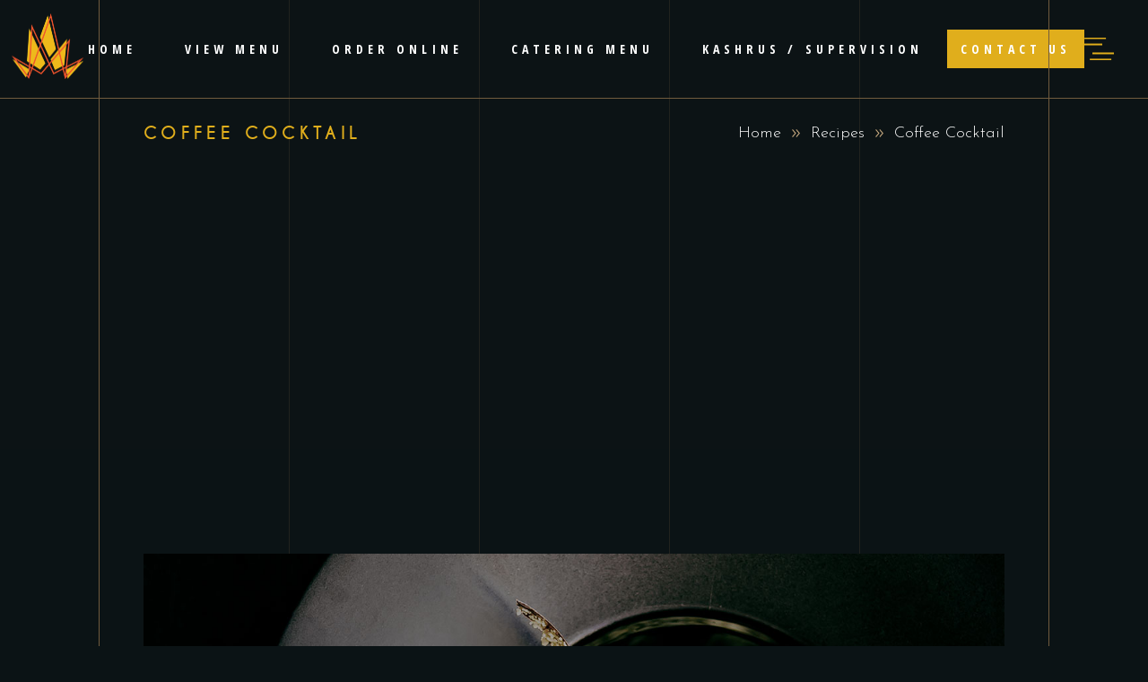

--- FILE ---
content_type: text/html; charset=UTF-8
request_url: https://thenyflame.com/portfolio-item/coffee-cocktail/
body_size: 20489
content:
<!DOCTYPE html>
<html lang="en-US">
<head>
				
			<meta property="og:url" content="https://thenyflame.com/portfolio-item/coffee-cocktail/"/>
			<meta property="og:type" content="article"/>
			<meta property="og:title" content="Coffee Cocktail"/>
			<meta property="og:description" content=""/>
			<meta property="og:image" content="https://thenyflame.com/wp-content/uploads/2019/11/port-list-img-4.jpg"/>
		
		
		<meta charset="UTF-8"/>
		<link rel="profile" href="https://gmpg.org/xfn/11"/>
		
				<meta name="viewport" content="width=device-width,initial-scale=1,user-scalable=yes">
		<title>Coffee Cocktail &#8211; The Flame</title>
<meta name='robots' content='max-image-preview:large' />
<link rel='dns-prefetch' href='//fonts.googleapis.com' />
<link rel="alternate" type="application/rss+xml" title="The Flame &raquo; Feed" href="https://thenyflame.com/feed/" />
<link rel="alternate" type="application/rss+xml" title="The Flame &raquo; Comments Feed" href="https://thenyflame.com/comments/feed/" />
<link rel="alternate" type="application/rss+xml" title="The Flame &raquo; Coffee Cocktail Comments Feed" href="https://thenyflame.com/portfolio-item/coffee-cocktail/feed/" />
<link rel="alternate" title="oEmbed (JSON)" type="application/json+oembed" href="https://thenyflame.com/wp-json/oembed/1.0/embed?url=https%3A%2F%2Fthenyflame.com%2Fportfolio-item%2Fcoffee-cocktail%2F" />
<link rel="alternate" title="oEmbed (XML)" type="text/xml+oembed" href="https://thenyflame.com/wp-json/oembed/1.0/embed?url=https%3A%2F%2Fthenyflame.com%2Fportfolio-item%2Fcoffee-cocktail%2F&#038;format=xml" />
<style id='wp-img-auto-sizes-contain-inline-css' type='text/css'>
img:is([sizes=auto i],[sizes^="auto," i]){contain-intrinsic-size:3000px 1500px}
/*# sourceURL=wp-img-auto-sizes-contain-inline-css */
</style>
<style id='wp-emoji-styles-inline-css' type='text/css'>

	img.wp-smiley, img.emoji {
		display: inline !important;
		border: none !important;
		box-shadow: none !important;
		height: 1em !important;
		width: 1em !important;
		margin: 0 0.07em !important;
		vertical-align: -0.1em !important;
		background: none !important;
		padding: 0 !important;
	}
/*# sourceURL=wp-emoji-styles-inline-css */
</style>
<style id='classic-theme-styles-inline-css' type='text/css'>
/*! This file is auto-generated */
.wp-block-button__link{color:#fff;background-color:#32373c;border-radius:9999px;box-shadow:none;text-decoration:none;padding:calc(.667em + 2px) calc(1.333em + 2px);font-size:1.125em}.wp-block-file__button{background:#32373c;color:#fff;text-decoration:none}
/*# sourceURL=/wp-includes/css/classic-themes.min.css */
</style>
<link rel='stylesheet' id='contact-form-7-css' href='https://thenyflame.com/wp-content/plugins/contact-form-7/includes/css/styles.css?ver=6.1' type='text/css' media='all' />
<link rel='stylesheet' id='eae-css-css' href='https://thenyflame.com/wp-content/plugins/addon-elements-for-elementor-page-builder/assets/css/eae.min.css?ver=1.14.1' type='text/css' media='all' />
<link rel='stylesheet' id='eae-peel-css-css' href='https://thenyflame.com/wp-content/plugins/addon-elements-for-elementor-page-builder/assets/lib/peel/peel.css?ver=1.14.1' type='text/css' media='all' />
<link rel='stylesheet' id='font-awesome-4-shim-css' href='https://thenyflame.com/wp-content/plugins/elementor/assets/lib/font-awesome/css/v4-shims.min.css?ver=1.0' type='text/css' media='all' />
<link rel='stylesheet' id='font-awesome-5-all-css' href='https://thenyflame.com/wp-content/plugins/elementor/assets/lib/font-awesome/css/all.min.css?ver=1.0' type='text/css' media='all' />
<link rel='stylesheet' id='vegas-css-css' href='https://thenyflame.com/wp-content/plugins/addon-elements-for-elementor-page-builder/assets/lib/vegas/vegas.min.css?ver=2.4.0' type='text/css' media='all' />
<link rel='stylesheet' id='qi-addons-for-elementor-grid-style-css' href='https://thenyflame.com/wp-content/plugins/qi-addons-for-elementor/assets/css/grid.min.css?ver=1.9.2' type='text/css' media='all' />
<link rel='stylesheet' id='qi-addons-for-elementor-helper-parts-style-css' href='https://thenyflame.com/wp-content/plugins/qi-addons-for-elementor/assets/css/helper-parts.min.css?ver=1.9.2' type='text/css' media='all' />
<link rel='stylesheet' id='qi-addons-for-elementor-style-css' href='https://thenyflame.com/wp-content/plugins/qi-addons-for-elementor/assets/css/main.min.css?ver=1.9.2' type='text/css' media='all' />
<link rel='stylesheet' id='laurent-elated-default-style-css' href='https://thenyflame.com/wp-content/themes/laurent/style.css?ver=6.9' type='text/css' media='all' />
<link rel='stylesheet' id='laurent-elated-modules-css' href='https://thenyflame.com/wp-content/themes/laurent/assets/css/modules.min.css?ver=6.9' type='text/css' media='all' />
<style id='laurent-elated-modules-inline-css' type='text/css'>
.postid-1553 .eltdf-content .eltdf-content-inner > .eltdf-container > .eltdf-container-inner, .postid-1553 .eltdf-content .eltdf-content-inner > .eltdf-full-width > .eltdf-full-width-inner { padding: 117px 0 42px 0;}.postid-1553 .eltdf-content .eltdf-content-inner > .eltdf-container > .eltdf-container-inner, .postid-1553 .eltdf-content .eltdf-content-inner > .eltdf-full-width > .eltdf-full-width-inner { padding: 117px 0 42px 0;}.eltdf-page-header .eltdf-header-widget-area-one:last-of-type { padding-right: 80px;}.postid-1553 .eltdf-page-header .eltdf-menu-area { background-color: rgba(0, 0, 0, 0);}.postid-1553 .eltdf-page-footer .eltdf-footer-top-holder { border-color: #715b3e;border-width: 1px;}.eltdf-header-double-grid-line-one, .eltdf-header-double-grid-line-two { height: 110px;}
/*# sourceURL=laurent-elated-modules-inline-css */
</style>
<link rel='stylesheet' id='laurent-elated-dripicons-css' href='https://thenyflame.com/wp-content/themes/laurent/framework/lib/icons-pack/dripicons/dripicons.css?ver=6.9' type='text/css' media='all' />
<link rel='stylesheet' id='laurent-elated-font_elegant-css' href='https://thenyflame.com/wp-content/themes/laurent/framework/lib/icons-pack/elegant-icons/style.min.css?ver=6.9' type='text/css' media='all' />
<link rel='stylesheet' id='laurent-elated-font_awesome-css' href='https://thenyflame.com/wp-content/themes/laurent/framework/lib/icons-pack/font-awesome/css/fontawesome-all.min.css?ver=6.9' type='text/css' media='all' />
<link rel='stylesheet' id='laurent-elated-ion_icons-css' href='https://thenyflame.com/wp-content/themes/laurent/framework/lib/icons-pack/ion-icons/css/ionicons.min.css?ver=6.9' type='text/css' media='all' />
<link rel='stylesheet' id='laurent-elated-linea_icons-css' href='https://thenyflame.com/wp-content/themes/laurent/framework/lib/icons-pack/linea-icons/style.css?ver=6.9' type='text/css' media='all' />
<link rel='stylesheet' id='laurent-elated-linear_icons-css' href='https://thenyflame.com/wp-content/themes/laurent/framework/lib/icons-pack/linear-icons/style.css?ver=6.9' type='text/css' media='all' />
<link rel='stylesheet' id='laurent-elated-simple_line_icons-css' href='https://thenyflame.com/wp-content/themes/laurent/framework/lib/icons-pack/simple-line-icons/simple-line-icons.css?ver=6.9' type='text/css' media='all' />
<link rel='stylesheet' id='mediaelement-css' href='https://thenyflame.com/wp-includes/js/mediaelement/mediaelementplayer-legacy.min.css?ver=4.2.17' type='text/css' media='all' />
<link rel='stylesheet' id='wp-mediaelement-css' href='https://thenyflame.com/wp-includes/js/mediaelement/wp-mediaelement.min.css?ver=6.9' type='text/css' media='all' />
<link rel='stylesheet' id='laurent-elated-style-dynamic-css' href='https://thenyflame.com/wp-content/themes/laurent/assets/css/style_dynamic.css?ver=1626811507' type='text/css' media='all' />
<link rel='stylesheet' id='laurent-elated-modules-responsive-css' href='https://thenyflame.com/wp-content/themes/laurent/assets/css/modules-responsive.min.css?ver=6.9' type='text/css' media='all' />
<link rel='stylesheet' id='laurent-elated-style-dynamic-responsive-css' href='https://thenyflame.com/wp-content/themes/laurent/assets/css/style_dynamic_responsive.css?ver=1626811507' type='text/css' media='all' />
<link rel='stylesheet' id='laurent-elated-google-fonts-css' href='https://fonts.googleapis.com/css?family=Miniver%3A100%2C300%2C400%2C700%7CJosefin+Sans%3A100%2C300%2C400%2C700%7COpen+Sans+Condensed%3A100%2C300%2C400%2C700%7CMrs+Saint+Delafield%3A100%2C300%2C400%2C700%7CLimelight%3A100%2C300%2C400%2C700&#038;subset=latin-ext&#038;ver=1.0.0' type='text/css' media='all' />
<link rel='stylesheet' id='laurent-core-dashboard-style-css' href='https://thenyflame.com/wp-content/plugins/laurent-core/core-dashboard/assets/css/core-dashboard.min.css?ver=6.9' type='text/css' media='all' />
<link rel='stylesheet' id='popup-maker-site-css' href='//thenyflame.com/wp-content/uploads/pum/pum-site-styles.css?generated=1751980448&#038;ver=1.20.5' type='text/css' media='all' />
<link rel='stylesheet' id='swiper-css' href='https://thenyflame.com/wp-content/plugins/qi-addons-for-elementor/assets/plugins/swiper/8.4.5/swiper.min.css?ver=8.4.5' type='text/css' media='all' />
<link rel='stylesheet' id='elementor-icons-css' href='https://thenyflame.com/wp-content/plugins/elementor/assets/lib/eicons/css/elementor-icons.min.css?ver=5.43.0' type='text/css' media='all' />
<link rel='stylesheet' id='elementor-frontend-css' href='https://thenyflame.com/wp-content/plugins/elementor/assets/css/frontend.min.css?ver=3.30.1' type='text/css' media='all' />
<link rel='stylesheet' id='elementor-post-2560-css' href='https://thenyflame.com/wp-content/uploads/elementor/css/post-2560.css?ver=1751980448' type='text/css' media='all' />
<link rel='stylesheet' id='widget-heading-css' href='https://thenyflame.com/wp-content/plugins/elementor/assets/css/widget-heading.min.css?ver=3.30.1' type='text/css' media='all' />
<link rel='stylesheet' id='elementor-post-1553-css' href='https://thenyflame.com/wp-content/uploads/elementor/css/post-1553.css?ver=1751991224' type='text/css' media='all' />
<link rel='stylesheet' id='elementor-gf-local-roboto-css' href='https://thenyflame.com/wp-content/uploads/elementor/google-fonts/css/roboto.css?ver=1751980261' type='text/css' media='all' />
<link rel='stylesheet' id='elementor-gf-local-robotoslab-css' href='https://thenyflame.com/wp-content/uploads/elementor/google-fonts/css/robotoslab.css?ver=1751980263' type='text/css' media='all' />
<script type="text/javascript" src="https://thenyflame.com/wp-includes/js/jquery/jquery.min.js?ver=3.7.1" id="jquery-core-js"></script>
<script type="text/javascript" src="https://thenyflame.com/wp-includes/js/jquery/jquery-migrate.min.js?ver=3.4.1" id="jquery-migrate-js"></script>
<script type="text/javascript" src="https://thenyflame.com/wp-content/plugins/different-menus-in-different-pages/public/js/different-menus-for-different-page-public.js?ver=2.4.3" id="different-menus-in-different-pages-js"></script>
<script type="text/javascript" src="https://thenyflame.com/wp-content/plugins/addon-elements-for-elementor-page-builder/assets/js/iconHelper.js?ver=1.0" id="eae-iconHelper-js"></script>
<link rel="https://api.w.org/" href="https://thenyflame.com/wp-json/" /><link rel="EditURI" type="application/rsd+xml" title="RSD" href="https://thenyflame.com/xmlrpc.php?rsd" />
<meta name="generator" content="WordPress 6.9" />
<link rel="canonical" href="https://thenyflame.com/portfolio-item/coffee-cocktail/" />
<link rel='shortlink' href='https://thenyflame.com/?p=1553' />
<meta name="generator" content="Elementor 3.30.1; features: additional_custom_breakpoints; settings: css_print_method-external, google_font-enabled, font_display-auto">
			<style>
				.e-con.e-parent:nth-of-type(n+4):not(.e-lazyloaded):not(.e-no-lazyload),
				.e-con.e-parent:nth-of-type(n+4):not(.e-lazyloaded):not(.e-no-lazyload) * {
					background-image: none !important;
				}
				@media screen and (max-height: 1024px) {
					.e-con.e-parent:nth-of-type(n+3):not(.e-lazyloaded):not(.e-no-lazyload),
					.e-con.e-parent:nth-of-type(n+3):not(.e-lazyloaded):not(.e-no-lazyload) * {
						background-image: none !important;
					}
				}
				@media screen and (max-height: 640px) {
					.e-con.e-parent:nth-of-type(n+2):not(.e-lazyloaded):not(.e-no-lazyload),
					.e-con.e-parent:nth-of-type(n+2):not(.e-lazyloaded):not(.e-no-lazyload) * {
						background-image: none !important;
					}
				}
			</style>
			<meta name="generator" content="Powered by Slider Revolution 6.7.35 - responsive, Mobile-Friendly Slider Plugin for WordPress with comfortable drag and drop interface." />
<link rel="icon" href="https://thenyflame.com/wp-content/uploads/2021/07/cropped-favicon-32x32.png" sizes="32x32" />
<link rel="icon" href="https://thenyflame.com/wp-content/uploads/2021/07/cropped-favicon-192x192.png" sizes="192x192" />
<link rel="apple-touch-icon" href="https://thenyflame.com/wp-content/uploads/2021/07/cropped-favicon-180x180.png" />
<meta name="msapplication-TileImage" content="https://thenyflame.com/wp-content/uploads/2021/07/cropped-favicon-270x270.png" />
<script>function setREVStartSize(e){
			//window.requestAnimationFrame(function() {
				window.RSIW = window.RSIW===undefined ? window.innerWidth : window.RSIW;
				window.RSIH = window.RSIH===undefined ? window.innerHeight : window.RSIH;
				try {
					var pw = document.getElementById(e.c).parentNode.offsetWidth,
						newh;
					pw = pw===0 || isNaN(pw) || (e.l=="fullwidth" || e.layout=="fullwidth") ? window.RSIW : pw;
					e.tabw = e.tabw===undefined ? 0 : parseInt(e.tabw);
					e.thumbw = e.thumbw===undefined ? 0 : parseInt(e.thumbw);
					e.tabh = e.tabh===undefined ? 0 : parseInt(e.tabh);
					e.thumbh = e.thumbh===undefined ? 0 : parseInt(e.thumbh);
					e.tabhide = e.tabhide===undefined ? 0 : parseInt(e.tabhide);
					e.thumbhide = e.thumbhide===undefined ? 0 : parseInt(e.thumbhide);
					e.mh = e.mh===undefined || e.mh=="" || e.mh==="auto" ? 0 : parseInt(e.mh,0);
					if(e.layout==="fullscreen" || e.l==="fullscreen")
						newh = Math.max(e.mh,window.RSIH);
					else{
						e.gw = Array.isArray(e.gw) ? e.gw : [e.gw];
						for (var i in e.rl) if (e.gw[i]===undefined || e.gw[i]===0) e.gw[i] = e.gw[i-1];
						e.gh = e.el===undefined || e.el==="" || (Array.isArray(e.el) && e.el.length==0)? e.gh : e.el;
						e.gh = Array.isArray(e.gh) ? e.gh : [e.gh];
						for (var i in e.rl) if (e.gh[i]===undefined || e.gh[i]===0) e.gh[i] = e.gh[i-1];
											
						var nl = new Array(e.rl.length),
							ix = 0,
							sl;
						e.tabw = e.tabhide>=pw ? 0 : e.tabw;
						e.thumbw = e.thumbhide>=pw ? 0 : e.thumbw;
						e.tabh = e.tabhide>=pw ? 0 : e.tabh;
						e.thumbh = e.thumbhide>=pw ? 0 : e.thumbh;
						for (var i in e.rl) nl[i] = e.rl[i]<window.RSIW ? 0 : e.rl[i];
						sl = nl[0];
						for (var i in nl) if (sl>nl[i] && nl[i]>0) { sl = nl[i]; ix=i;}
						var m = pw>(e.gw[ix]+e.tabw+e.thumbw) ? 1 : (pw-(e.tabw+e.thumbw)) / (e.gw[ix]);
						newh =  (e.gh[ix] * m) + (e.tabh + e.thumbh);
					}
					var el = document.getElementById(e.c);
					if (el!==null && el) el.style.height = newh+"px";
					el = document.getElementById(e.c+"_wrapper");
					if (el!==null && el) {
						el.style.height = newh+"px";
						el.style.display = "block";
					}
				} catch(e){
					console.log("Failure at Presize of Slider:" + e)
				}
			//});
		  };</script>
		<style type="text/css" id="wp-custom-css">
			.monticello-menu-wrapper {
	display: none !important;
}

footer.eltdf-page-footer {
    display: none;
}

li#nav-menu-item-4489 {
	display: none;
}

li#mobile-menu-item-4489 {
	display: inline-block;
}

.eltdf-mobile-header .eltdf-mobile-nav .mobile_arrow {
    right: -30px;
}

.eltdf-footer-top-holder .widget_nav_menu ul li {
	display: inline-block !important;
}
.page-id-5143 .eltdf-vertical-align-containers .eltdf-position-center-inner, .page-id-5143 .eltdf-page-footer {
	display: none;
}
.page-id-5143 .elementor-column-gap-default{
	height: 97vh;
}
.banner-text h2{
	font-family: metropolis1920regular, sans-serif !important;
font-weight: 100;
    letter-spacing: 10px;
}
.eltdf-main-menu>ul>li:last-child a  {
        background: #E0AE1C;
    padding: 10px 15px;
}
.eltdf-social-icons-group-widget{
	    text-align: center;
}
.page-id-5143 .banner-two .elementor-element-populated {
    transition: 0.5s all !important;
}
.page-id-5143 .banner-two .elementor-element-populated:hover {
    transform: scale(1.03 , 1.03);
}
.page-id-5143 .ae-link-yes{
	overflow:hidden;
}
.eltdf-section-title-holder.eltdf-st-decor-animation .decor:last-of-type {
    -webkit-transform: rotate(
180deg
);
    -ms-transform: rotate(180deg);
    transform: rotate(
360deg
);
    right: -75px !important;
}
.eltdf-title-decor svg, .decor svg{
	display:none;
}
.decor:before {
    content: "";
    width: 45px;
    height: 50px;
    background: url("/wp-content/uploads/2021/07/Mask-Group.png") no-repeat;
    top: -20px;
    left: -50px;
    position: absolute;
    display: inline-block;
}

.eltdf-title-decor:before {
    content: "";
    width: 45px;
    height: 50px;
    background: url("/wp-content/uploads/2021/07/Mask-Group.png") no-repeat;
    top: 5px;
    left: -50px;
    position: absolute;
    display: inline-block;
}
.eltdf-title-decor:after {
    content: "";
    width: 45px;
    height: 50px;
    background: url("/wp-content/uploads/2021/07/Mask-Group.png") no-repeat;
    top: 5px;
    right: -50px;
    position: absolute;
    display: inline-block;
}
.eltdf-side-menu-button-opener, .eltdf-owl-slider .owl-dots .owl-dot span:before {
    color: #e0ae1c;
}
h1, h2, h3, h4, h5, h6 {
   color: #e0ae1c;
}
.eltdf-section-title-holder .eltdf-st-tagline {
   color: #e0ae1c;
}
.eltdf-testimonials-holder .eltdf-testimonials-mark {
	    width: 30px;
    height: 30px;
    background-image: url(/wp-content/uploads/2021/07/efedededed.png);
}
.eltdf-main-menu ul li a>.item_outer>.item_text:after, .eltdf-main-menu ul li a>.item_outer>.item_text:before {
    border-top: 1px solid #be951e;
}
.eltdf-main-menu ul li a>.item_outer>.item_text:after, .eltdf-main-menu ul li a>.item_outer>.item_text:before {
    border-top: 1px solid #e6b31d;
}
.eltdf-side-menu-button-opener.eltdf-side-menu-button-opener-predefined svg.eltdf-menu-opener line {
    stroke-width: 2;
}
.eltdf-owl-slider .owl-dots .owl-dot:after {
    border-top: 1px solid #e0ae1c;
    border-bottom: 1px solid #e0ae1c;
}
.eltdf-btn.eltdf-btn-outline {
    border: 1px solid #e0ae1c;
}
.eltdf-page-footer .eltdf-footer-top-holder .widget_nav_menu ul li a:after, .eltdf-page-footer .eltdf-footer-top-holder .widget_nav_menu ul li a:before {
    border-bottom: 1px solid #edba1a;
}
.eltdf-page-footer .eltdf-footer-top-holder .widget_nav_menu ul li a .eltdf-btn-first-line, .eltdf-page-footer .eltdf-footer-top-holder .widget_nav_menu ul li a .eltdf-btn-second-line {
    border-top: 1px solid #edba1a;
}
.elementor a:hover{
	color: #e0ae1c;
}
footer img{
	width: 200px;
}
footer p{
	max-width: 600px;
    margin: 0 auto;
}
.eltdf-main-menu>ul>li>a>span.item_outer .item_text {
    font-weight: 600;
}
.eltdf-logo-wrapper a img.eltdf-normal-logo {
    width: 80px;
    height: auto;
margin-left: -25px;
    margin-top: 15px;
}
.tp-bullets .dot span:before {
    color: #edba1a !important;
}
.tp-bullets .dot span:after {
    border-top: 1px solid #edba1a;
    border-bottom: 1px solid #edba1a;
}
.eltdf-pricing-holder .eltdf-pricing-img {
       padding-right: 10px;
}
.eltdf-pricing-holder .eltdf-pricing-img img {
    max-width: 30px;
}
.eltdf-mobile-header .eltdf-mobile-menu-opener.eltdf-mobile-menu-opener-predefined svg line {
    stroke-width: 2;
    color: #edba1a;
}
.eltdf-mobile-header .eltdf-mobile-nav ul li a, .eltdf-mobile-header .eltdf-mobile-nav ul li h6 {
    color: #edba1a;
}
.eltdf-mobile-header .eltdf-mobile-nav .eltdf-grid>ul>li.eltdf-active-item>a, .eltdf-mobile-header .eltdf-mobile-nav .eltdf-grid>ul>li.eltdf-active-item>h6 {
    color: #edba1a;
}
.eltdf-mobile-header .eltdf-mobile-nav ul li a>span:after, .eltdf-mobile-header .eltdf-mobile-nav ul li a>span:before, .eltdf-mobile-header .eltdf-mobile-nav ul li h6>span:after, .eltdf-mobile-header .eltdf-mobile-nav ul li h6>span:before {
    border-top: 1px solid #edba1a;
}
.eltdf-mobile-header .eltdf-mobile-nav ul li a>span:after, .eltdf-mobile-header .eltdf-mobile-nav ul li a>span:before, .eltdf-mobile-header .eltdf-mobile-nav ul li h6>span:after, .eltdf-mobile-header .eltdf-mobile-nav ul li h6>span:before {
    border-top: 1px solid #e7b41c;
}
.eltdf-mobile-header .eltdf-mobile-nav .mobile_arrow svg.eltdf-menu-arrow polyline {
    stroke: #edba1a;
}
.eltdf-title-holder:not(.eltdf-bg-responsive-disabled).eltdf-title-va-header-bottom {
    height: 500px!important;
}
.eltdf-title-holder .eltdf-title-image img {
    height: 100%;
}
.elementor-element-eb18b76 .elementor-widget-wrap.elementor-element-populated {
    padding: 0 0 0 0 !important;
}
.eltdf-title-holder:not(.eltdf-bg-responsive-disabled).eltdf-has-bg-image .eltdf-title-image {
    height: 80%;
}
.pickup, .delivery{
	    background: #000;
    padding: 10px 40px;
    font-weight: 400;
}
.pum-theme-5463 .pum-content, .pum-theme-lightbox .pum-content p {
    margin-top: 0;
    width: 100%;
    text-align: center;
}
.pum-theme-5463 .pum-title, .pum-theme-lightbox .pum-title {
    font-weight: 500;
    text-align: center;
    padding: 10px 0px 30px;
}
.pum-theme-5463 .pum-content, .pum-theme-lightbox .pum-content{
	display: flex;
}
.page-id-5143 .eltdf-vertical-align-containers .eltdf-position-right {
    display: none;
}
@media screen and (max-width: 1024px) {
.elementor-3463 .elementor-element.elementor-element-67aae324 {
    padding: 60px 0px 0px 0px;
}	
.elementor-3463 .elementor-element.elementor-element-4b811ba1 > .elementor-element-populated {
    padding: 40px 90px 60px 90px;
}	
	.elementor-3463 .elementor-element.elementor-element-4b811ba1 > .elementor-element-populated {
    padding: 40px 0px 60px 0px;
}
	.elementor-3463 .elementor-element.elementor-element-c1f9156 {
    padding: 70px 0px 0px 0px;
}
.low-padding-menu	{
       padding: 0px 0px 40px 0px !important;
}
.elementor-3592 .elementor-element.elementor-element-3f740bba {
    padding: 50px 0px 0px 0px;
}	
.page-id-3592 .eltdf-content .eltdf-content-inner > .eltdf-container > .eltdf-container-inner, .page-id-3592 .eltdf-content .eltdf-content-inner > .eltdf-full-width > .eltdf-full-width-inner {
    padding: 50px 0 0 0;
}	
.elementor-3592 .elementor-element.elementor-element-4174bdc5 > .elementor-element-populated {
    padding: 90px 0px 80px 0px;
}	
.eltdf-page-footer .eltdf-footer-top-holder .eltdf-footer-top-inner.eltdf-grid {
    padding: 50px 0 50px;
}	
.elementor-2470 .elementor-element.elementor-element-8a6ddba {
    padding: 50px 0px 50px 0px;
}
.elementor-2470 .elementor-element.elementor-element-f7918d6 {
    padding: 100px 0px 0px 0px;
}	
.elementor-2470 .elementor-element.elementor-element-adbccbd > .elementor-element-populated {
    padding: 50px 0px 60px 0px;
}	
.elementor-2470 .elementor-element.elementor-element-11b164d > .elementor-element-populated {
    padding: 9% 0% 10% 0%;
}	
	.elementor-2470 .elementor-element.elementor-element-18e5598 {
    padding: 0px 0px 70px 0px;
}
.eltdf-mobile-header .eltdf-mobile-logo-wrapper img {
    height: 45%;
}
	.side-padding .elementor-widget-container{
   padding: 0px 0px 0px 0px !important;
}
}
@media (max-width: 1024px) and (min-width: 768px){
.elementor-column.elementor-col-50, .elementor-column[data-col="50"] {
    width: 100%;
}
	.elementor-column.elementor-col-50, .elementor-column[data-col="50"] {
    width: 100%;
}
}

@media screen and (max-width: 1024px) {
	.elementor-5143 .elementor-element.elementor-element-07cc299 > .elementor-element-populated {
    padding: 30px 0px 30px 0px;
}
.elementor-5143 .elementor-element.elementor-element-f15c4f8 > .elementor-element-populated {
         padding: 30% 0 0 0 !important;
    height: 100%;
}
	.has_eae_slider .elementor-column {
    height: 50%;
}
	.elementor-widget:not(:last-child) {
    margin-bottom: 0px;
}
.elementor-widget-wrap.elementor-element-populated {
          padding: 25% 0 0 0 !important;
		 height: 100%;
}
/* .page-id-5143 .elementor-column-gap-default {
    height: auto;
} */

}


@media screen and (max-width: 768px) {
.elementor-5143 .elementor-element.elementor-element-b1afe69 .elementor-heading-title, .elementor-5143 .elementor-element.elementor-element-103073e .elementor-heading-title {
    font-size: 30px;
}
.elementor-5143 .elementor-element.elementor-element-2154121 .elementor-heading-title, .elementor-5143 .elementor-element.elementor-element-6aaa6c0 .elementor-heading-title {
    font-size: 14px;
}
}		</style>
			
	<script src='https://cf.chownowcdn.com/latest/static/integrations/ordering-modal.min.js'data-chownow-company-id='34717'></script>
<style id='global-styles-inline-css' type='text/css'>
:root{--wp--preset--aspect-ratio--square: 1;--wp--preset--aspect-ratio--4-3: 4/3;--wp--preset--aspect-ratio--3-4: 3/4;--wp--preset--aspect-ratio--3-2: 3/2;--wp--preset--aspect-ratio--2-3: 2/3;--wp--preset--aspect-ratio--16-9: 16/9;--wp--preset--aspect-ratio--9-16: 9/16;--wp--preset--color--black: #000000;--wp--preset--color--cyan-bluish-gray: #abb8c3;--wp--preset--color--white: #ffffff;--wp--preset--color--pale-pink: #f78da7;--wp--preset--color--vivid-red: #cf2e2e;--wp--preset--color--luminous-vivid-orange: #ff6900;--wp--preset--color--luminous-vivid-amber: #fcb900;--wp--preset--color--light-green-cyan: #7bdcb5;--wp--preset--color--vivid-green-cyan: #00d084;--wp--preset--color--pale-cyan-blue: #8ed1fc;--wp--preset--color--vivid-cyan-blue: #0693e3;--wp--preset--color--vivid-purple: #9b51e0;--wp--preset--gradient--vivid-cyan-blue-to-vivid-purple: linear-gradient(135deg,rgb(6,147,227) 0%,rgb(155,81,224) 100%);--wp--preset--gradient--light-green-cyan-to-vivid-green-cyan: linear-gradient(135deg,rgb(122,220,180) 0%,rgb(0,208,130) 100%);--wp--preset--gradient--luminous-vivid-amber-to-luminous-vivid-orange: linear-gradient(135deg,rgb(252,185,0) 0%,rgb(255,105,0) 100%);--wp--preset--gradient--luminous-vivid-orange-to-vivid-red: linear-gradient(135deg,rgb(255,105,0) 0%,rgb(207,46,46) 100%);--wp--preset--gradient--very-light-gray-to-cyan-bluish-gray: linear-gradient(135deg,rgb(238,238,238) 0%,rgb(169,184,195) 100%);--wp--preset--gradient--cool-to-warm-spectrum: linear-gradient(135deg,rgb(74,234,220) 0%,rgb(151,120,209) 20%,rgb(207,42,186) 40%,rgb(238,44,130) 60%,rgb(251,105,98) 80%,rgb(254,248,76) 100%);--wp--preset--gradient--blush-light-purple: linear-gradient(135deg,rgb(255,206,236) 0%,rgb(152,150,240) 100%);--wp--preset--gradient--blush-bordeaux: linear-gradient(135deg,rgb(254,205,165) 0%,rgb(254,45,45) 50%,rgb(107,0,62) 100%);--wp--preset--gradient--luminous-dusk: linear-gradient(135deg,rgb(255,203,112) 0%,rgb(199,81,192) 50%,rgb(65,88,208) 100%);--wp--preset--gradient--pale-ocean: linear-gradient(135deg,rgb(255,245,203) 0%,rgb(182,227,212) 50%,rgb(51,167,181) 100%);--wp--preset--gradient--electric-grass: linear-gradient(135deg,rgb(202,248,128) 0%,rgb(113,206,126) 100%);--wp--preset--gradient--midnight: linear-gradient(135deg,rgb(2,3,129) 0%,rgb(40,116,252) 100%);--wp--preset--font-size--small: 13px;--wp--preset--font-size--medium: 20px;--wp--preset--font-size--large: 36px;--wp--preset--font-size--x-large: 42px;--wp--preset--spacing--20: 0.44rem;--wp--preset--spacing--30: 0.67rem;--wp--preset--spacing--40: 1rem;--wp--preset--spacing--50: 1.5rem;--wp--preset--spacing--60: 2.25rem;--wp--preset--spacing--70: 3.38rem;--wp--preset--spacing--80: 5.06rem;--wp--preset--shadow--natural: 6px 6px 9px rgba(0, 0, 0, 0.2);--wp--preset--shadow--deep: 12px 12px 50px rgba(0, 0, 0, 0.4);--wp--preset--shadow--sharp: 6px 6px 0px rgba(0, 0, 0, 0.2);--wp--preset--shadow--outlined: 6px 6px 0px -3px rgb(255, 255, 255), 6px 6px rgb(0, 0, 0);--wp--preset--shadow--crisp: 6px 6px 0px rgb(0, 0, 0);}:where(.is-layout-flex){gap: 0.5em;}:where(.is-layout-grid){gap: 0.5em;}body .is-layout-flex{display: flex;}.is-layout-flex{flex-wrap: wrap;align-items: center;}.is-layout-flex > :is(*, div){margin: 0;}body .is-layout-grid{display: grid;}.is-layout-grid > :is(*, div){margin: 0;}:where(.wp-block-columns.is-layout-flex){gap: 2em;}:where(.wp-block-columns.is-layout-grid){gap: 2em;}:where(.wp-block-post-template.is-layout-flex){gap: 1.25em;}:where(.wp-block-post-template.is-layout-grid){gap: 1.25em;}.has-black-color{color: var(--wp--preset--color--black) !important;}.has-cyan-bluish-gray-color{color: var(--wp--preset--color--cyan-bluish-gray) !important;}.has-white-color{color: var(--wp--preset--color--white) !important;}.has-pale-pink-color{color: var(--wp--preset--color--pale-pink) !important;}.has-vivid-red-color{color: var(--wp--preset--color--vivid-red) !important;}.has-luminous-vivid-orange-color{color: var(--wp--preset--color--luminous-vivid-orange) !important;}.has-luminous-vivid-amber-color{color: var(--wp--preset--color--luminous-vivid-amber) !important;}.has-light-green-cyan-color{color: var(--wp--preset--color--light-green-cyan) !important;}.has-vivid-green-cyan-color{color: var(--wp--preset--color--vivid-green-cyan) !important;}.has-pale-cyan-blue-color{color: var(--wp--preset--color--pale-cyan-blue) !important;}.has-vivid-cyan-blue-color{color: var(--wp--preset--color--vivid-cyan-blue) !important;}.has-vivid-purple-color{color: var(--wp--preset--color--vivid-purple) !important;}.has-black-background-color{background-color: var(--wp--preset--color--black) !important;}.has-cyan-bluish-gray-background-color{background-color: var(--wp--preset--color--cyan-bluish-gray) !important;}.has-white-background-color{background-color: var(--wp--preset--color--white) !important;}.has-pale-pink-background-color{background-color: var(--wp--preset--color--pale-pink) !important;}.has-vivid-red-background-color{background-color: var(--wp--preset--color--vivid-red) !important;}.has-luminous-vivid-orange-background-color{background-color: var(--wp--preset--color--luminous-vivid-orange) !important;}.has-luminous-vivid-amber-background-color{background-color: var(--wp--preset--color--luminous-vivid-amber) !important;}.has-light-green-cyan-background-color{background-color: var(--wp--preset--color--light-green-cyan) !important;}.has-vivid-green-cyan-background-color{background-color: var(--wp--preset--color--vivid-green-cyan) !important;}.has-pale-cyan-blue-background-color{background-color: var(--wp--preset--color--pale-cyan-blue) !important;}.has-vivid-cyan-blue-background-color{background-color: var(--wp--preset--color--vivid-cyan-blue) !important;}.has-vivid-purple-background-color{background-color: var(--wp--preset--color--vivid-purple) !important;}.has-black-border-color{border-color: var(--wp--preset--color--black) !important;}.has-cyan-bluish-gray-border-color{border-color: var(--wp--preset--color--cyan-bluish-gray) !important;}.has-white-border-color{border-color: var(--wp--preset--color--white) !important;}.has-pale-pink-border-color{border-color: var(--wp--preset--color--pale-pink) !important;}.has-vivid-red-border-color{border-color: var(--wp--preset--color--vivid-red) !important;}.has-luminous-vivid-orange-border-color{border-color: var(--wp--preset--color--luminous-vivid-orange) !important;}.has-luminous-vivid-amber-border-color{border-color: var(--wp--preset--color--luminous-vivid-amber) !important;}.has-light-green-cyan-border-color{border-color: var(--wp--preset--color--light-green-cyan) !important;}.has-vivid-green-cyan-border-color{border-color: var(--wp--preset--color--vivid-green-cyan) !important;}.has-pale-cyan-blue-border-color{border-color: var(--wp--preset--color--pale-cyan-blue) !important;}.has-vivid-cyan-blue-border-color{border-color: var(--wp--preset--color--vivid-cyan-blue) !important;}.has-vivid-purple-border-color{border-color: var(--wp--preset--color--vivid-purple) !important;}.has-vivid-cyan-blue-to-vivid-purple-gradient-background{background: var(--wp--preset--gradient--vivid-cyan-blue-to-vivid-purple) !important;}.has-light-green-cyan-to-vivid-green-cyan-gradient-background{background: var(--wp--preset--gradient--light-green-cyan-to-vivid-green-cyan) !important;}.has-luminous-vivid-amber-to-luminous-vivid-orange-gradient-background{background: var(--wp--preset--gradient--luminous-vivid-amber-to-luminous-vivid-orange) !important;}.has-luminous-vivid-orange-to-vivid-red-gradient-background{background: var(--wp--preset--gradient--luminous-vivid-orange-to-vivid-red) !important;}.has-very-light-gray-to-cyan-bluish-gray-gradient-background{background: var(--wp--preset--gradient--very-light-gray-to-cyan-bluish-gray) !important;}.has-cool-to-warm-spectrum-gradient-background{background: var(--wp--preset--gradient--cool-to-warm-spectrum) !important;}.has-blush-light-purple-gradient-background{background: var(--wp--preset--gradient--blush-light-purple) !important;}.has-blush-bordeaux-gradient-background{background: var(--wp--preset--gradient--blush-bordeaux) !important;}.has-luminous-dusk-gradient-background{background: var(--wp--preset--gradient--luminous-dusk) !important;}.has-pale-ocean-gradient-background{background: var(--wp--preset--gradient--pale-ocean) !important;}.has-electric-grass-gradient-background{background: var(--wp--preset--gradient--electric-grass) !important;}.has-midnight-gradient-background{background: var(--wp--preset--gradient--midnight) !important;}.has-small-font-size{font-size: var(--wp--preset--font-size--small) !important;}.has-medium-font-size{font-size: var(--wp--preset--font-size--medium) !important;}.has-large-font-size{font-size: var(--wp--preset--font-size--large) !important;}.has-x-large-font-size{font-size: var(--wp--preset--font-size--x-large) !important;}
/*# sourceURL=global-styles-inline-css */
</style>
<link rel='stylesheet' id='rs-plugin-settings-css' href='//thenyflame.com/wp-content/plugins/revslider/sr6/assets/css/rs6.css?ver=6.7.35' type='text/css' media='all' />
<style id='rs-plugin-settings-inline-css' type='text/css'>
#rs-demo-id {}
/*# sourceURL=rs-plugin-settings-inline-css */
</style>
</head>
<body class="wp-singular portfolio-item-template-default single single-portfolio-item postid-1553 wp-theme-laurent laurent-core-2.1 qodef-qi--no-touch qi-addons-for-elementor-1.9.2 laurent-ver-2.5 eltdf-grid-1300 eltdf-empty-google-api eltdf-wide-dropdown-menu-content-in-grid eltdf-follow-portfolio-info eltdf-no-behavior eltdf-dropdown-animate-height eltdf-header-standard eltdf-menu-area-shadow-disable eltdf-menu-area-in-grid-shadow-disable eltdf-menu-area-in-grid-border-disable eltdf-logo-area-border-disable eltdf-logo-area-in-grid-border-disable eltdf-header-vertical-shadow-disable eltdf-header-vertical-border-disable eltdf-side-menu-slide-from-right eltdf-default-mobile-header eltdf-sticky-up-mobile-header elementor-default elementor-kit-2560 elementor-page elementor-page-1553" itemscope itemtype="https://schema.org/WebPage">
    	    <div class="eltdf-wrapper">
        <div class="eltdf-wrapper-inner">
            <div class="eltdf-double-grid-line-one"></div><div class="eltdf-double-grid-line-two"></div>
<header class="eltdf-page-header">
	<div class="eltdf-header-double-grid-line-one"></div><div class="eltdf-header-double-grid-line-two"></div>	
				
	<div class="eltdf-menu-area eltdf-menu-center">
		
		
			<div class="eltdf-vertical-align-containers">
				<div class="eltdf-position-left"><!--
				 --><div class="eltdf-position-left-inner">
						
	
	<div class="eltdf-logo-wrapper">
		<a itemprop="url" href="https://thenyflame.com/" style="height: 146px;">
			<img fetchpriority="high" itemprop="image" class="eltdf-normal-logo" src="https://thenyflame.com/wp-content/uploads/2021/07/drg.png" width="319" height="293"  alt="logo"/>
			<img itemprop="image" class="eltdf-dark-logo" src="https://thenyflame.com/wp-content/uploads/2021/07/drg.png" width="319" height="293"  alt="dark logo"/>			<img itemprop="image" class="eltdf-light-logo" src="https://thenyflame.com/wp-content/uploads/2021/07/drg.png" width="319" height="293"  alt="light logo"/>		</a>
	</div>

											</div>
				</div>
									<div class="eltdf-position-center"><!--
					 --><div class="eltdf-position-center-inner">
								
	<nav class="eltdf-main-menu eltdf-drop-down eltdf-default-nav">
		<ul id="menu-main-menu" class="clearfix"><li id="nav-menu-item-4390" class="menu-item menu-item-type-custom menu-item-object-custom  narrow"><a href="/" class=""><span class="item_outer"><span class="item_text">Home</span></span></a></li>
<li id="nav-menu-item-5564" class="menu-item menu-item-type-custom menu-item-object-custom  narrow"><a href="https://thenyflame.com/wp-content/uploads/2025/07/Menu-Summer-2025.pdf" class=""><span class="item_outer"><span class="item_text">View menu</span></span></a></li>
<li id="nav-menu-item-4782" class="menu-item menu-item-type-custom menu-item-object-custom  narrow"><a href="https://online.skytab.com/s/theflame" class=""><span class="item_outer"><span class="item_text">Order Online</span></span></a></li>
<li id="nav-menu-item-5750" class="menu-item menu-item-type-custom menu-item-object-custom  narrow"><a href="https://online.skytab.com/s/theflame" class=""><span class="item_outer"><span class="item_text">Catering Menu</span></span></a></li>
<li id="nav-menu-item-4489" class="monticello-menu-wrapper menu-item menu-item-type-post_type menu-item-object-page menu-item-has-children  has_sub narrow left_position"><a href="https://thenyflame.com/menu/" class=""><span class="item_outer"><span class="item_text">monticello Menu</span></span></a>
<div class="second"><div class="inner"><ul>
	<li id="nav-menu-item-4897" class="menu-item menu-item-type-custom menu-item-object-custom "><a href="/monticello-menu-comingsoon/" class=""><span class="item_outer"><span class="item_text">APPETIZERS</span></span></a></li>
	<li id="nav-menu-item-4898" class="menu-item menu-item-type-custom menu-item-object-custom "><a href="/monticello-menu-comingsoon/" class=""><span class="item_outer"><span class="item_text">SOUP</span></span></a></li>
	<li id="nav-menu-item-4899" class="menu-item menu-item-type-custom menu-item-object-custom "><a href="/monticello-menu-comingsoon/" class=""><span class="item_outer"><span class="item_text">SIDES</span></span></a></li>
	<li id="nav-menu-item-4900" class="menu-item menu-item-type-custom menu-item-object-custom "><a href="/monticello-menu-comingsoon/" class=""><span class="item_outer"><span class="item_text">GRILL</span></span></a></li>
	<li id="nav-menu-item-4901" class="menu-item menu-item-type-custom menu-item-object-custom "><a href="/monticello-menu-comingsoon/" class=""><span class="item_outer"><span class="item_text">SANDWICHES</span></span></a></li>
	<li id="nav-menu-item-4902" class="menu-item menu-item-type-custom menu-item-object-custom "><a href="/monticello-menu-comingsoon/" class=""><span class="item_outer"><span class="item_text">PLATTERS</span></span></a></li>
	<li id="nav-menu-item-4903" class="menu-item menu-item-type-custom menu-item-object-custom "><a href="/monticello-menu-comingsoon/" class=""><span class="item_outer"><span class="item_text">CHINESE CHICKEN</span></span></a></li>
	<li id="nav-menu-item-4904" class="menu-item menu-item-type-custom menu-item-object-custom "><a href="/monticello-menu-comingsoon/" class=""><span class="item_outer"><span class="item_text">CHINESE BEEF</span></span></a></li>
	<li id="nav-menu-item-4905" class="menu-item menu-item-type-custom menu-item-object-custom "><a href="/monticello-menu-comingsoon/" class=""><span class="item_outer"><span class="item_text">LO MEIN/FRIED RICE</span></span></a></li>
	<li id="nav-menu-item-4906" class="menu-item menu-item-type-custom menu-item-object-custom "><a href="/monticello-menu-comingsoon/" class=""><span class="item_outer"><span class="item_text">SALADS</span></span></a></li>
	<li id="nav-menu-item-4907" class="menu-item menu-item-type-custom menu-item-object-custom "><a href="/monticello-menu-comingsoon/" class=""><span class="item_outer"><span class="item_text">HEALTHY</span></span></a></li>
	<li id="nav-menu-item-4908" class="menu-item menu-item-type-custom menu-item-object-custom "><a href="/monticello-menu-comingsoon/" class=""><span class="item_outer"><span class="item_text">VEGETARIAN</span></span></a></li>
	<li id="nav-menu-item-4909" class="menu-item menu-item-type-custom menu-item-object-custom "><a href="/monticello-menu-comingsoon/" class=""><span class="item_outer"><span class="item_text">KIDS</span></span></a></li>
	<li id="nav-menu-item-4910" class="menu-item menu-item-type-custom menu-item-object-custom "><a href="/monticello-menu-comingsoon/" class=""><span class="item_outer"><span class="item_text">COMBO PLATTERS</span></span></a></li>
	<li id="nav-menu-item-4911" class="menu-item menu-item-type-custom menu-item-object-custom "><a href="/monticello-menu-comingsoon/" class=""><span class="item_outer"><span class="item_text">THURSDAY</span></span></a></li>
	<li id="nav-menu-item-4912" class="menu-item menu-item-type-custom menu-item-object-custom "><a href="/monticello-menu-comingsoon/" class=""><span class="item_outer"><span class="item_text">DESSERT</span></span></a></li>
	<li id="nav-menu-item-4913" class="menu-item menu-item-type-custom menu-item-object-custom "><a href="/monticello-menu-comingsoon/" class=""><span class="item_outer"><span class="item_text">DRINKS</span></span></a></li>
	<li id="nav-menu-item-4914" class="menu-item menu-item-type-custom menu-item-object-custom "><a href="/monticello-menu-comingsoon/" class=""><span class="item_outer"><span class="item_text">TAKEOUT/DELIVERY</span></span></a></li>
	<li id="nav-menu-item-4916" class="menu-item menu-item-type-custom menu-item-object-custom "><a href="/monticello-menu-comingsoon/" class=""><span class="item_outer"><span class="item_text">VIEW MENU IN PDF</span></span></a></li>
</ul></div></div>
</li>
<li id="nav-menu-item-5065" class="menu-item menu-item-type-custom menu-item-object-custom  narrow"><a href="https://thenyflame.com/kashrus-supervision-monticello/" class=""><span class="item_outer"><span class="item_text">KASHRUS / SUPERVISION</span></span></a></li>
<li id="nav-menu-item-4494" class="menu-item menu-item-type-post_type menu-item-object-page  narrow"><a href="https://thenyflame.com/contact-us-monticello/" class=""><span class="item_outer"><span class="item_text">Contact Us</span></span></a></li>
</ul>	</nav>

						</div>
					</div>
								<div class="eltdf-position-right"><!--
				 --><div class="eltdf-position-right-inner">
															<a class="eltdf-side-menu-button-opener eltdf-icon-has-hover eltdf-side-menu-button-opener-predefined"  href="javascript:void(0)" >
								<span class="eltdf-side-menu-icon">
					<svg xmlns="http://www.w3.org/2000/svg" viewBox="0 0 37 25.2" class="eltdf-menu-opener"><line y1="7.6" x2="24" y2="7.6" /><line x1="4.1" y1="0.5" x2="28.1" y2="0.5" /><line x1="10.1" y1="24.6" x2="34.1" y2="24.6" /><line x1="13" y1="17.6" x2="37" y2="17.6" /></svg>	            </span>
			</a>
							</div>
				</div>
			</div>

			</div>
			
		
		
	</header>


<header class="eltdf-mobile-header">
		
	<div class="eltdf-mobile-header-inner">
		<div class="eltdf-mobile-header-holder">
			            <div class="eltdf-grid">
                            <div class="eltdf-vertical-align-containers">
                    <div class="eltdf-position-left"><!--
                     --><div class="eltdf-position-left-inner">
                            
<div class="eltdf-mobile-logo-wrapper">
	<a itemprop="url" href="https://thenyflame.com/" style="height: 146px">
		<img loading="lazy" itemprop="image" src="https://thenyflame.com/wp-content/uploads/2021/07/drg.png" width="319" height="293"  alt="Mobile Logo"/>
	</a>
</div>

                        </div>
                    </div>
                    <div class="eltdf-position-right"><!--
                     --><div class="eltdf-position-right-inner">
                                                                                        <div class="eltdf-mobile-menu-opener eltdf-mobile-menu-opener-predefined">
                                    <a href="javascript:void(0)">
                                                                                <span class="eltdf-mobile-menu-icon">
                                            <svg xmlns="http://www.w3.org/2000/svg" viewBox="0 0 37 25.2" class="eltdf-menu-opener"><line y1="7.6" x2="24" y2="7.6" /><line x1="4.1" y1="0.5" x2="28.1" y2="0.5" /><line x1="10.1" y1="24.6" x2="34.1" y2="24.6" /><line x1="13" y1="17.6" x2="37" y2="17.6" /></svg>                                        </span>
                                    </a>
                                </div>
                                                    </div>
                    </div>
				</div>
                        </div>
		    		</div>
		
	<nav class="eltdf-mobile-nav" role="navigation" aria-label="Mobile Menu">
		<div class="eltdf-grid">
			<ul id="menu-main-menu-1" class=""><li id="mobile-menu-item-4390" class="menu-item menu-item-type-custom menu-item-object-custom "><a href="/" class=""><span>Home</span></a></li>
<li id="mobile-menu-item-5564" class="menu-item menu-item-type-custom menu-item-object-custom "><a href="https://thenyflame.com/wp-content/uploads/2025/07/Menu-Summer-2025.pdf" class=""><span>View menu</span></a></li>
<li id="mobile-menu-item-4782" class="menu-item menu-item-type-custom menu-item-object-custom "><a href="https://online.skytab.com/s/theflame" class=""><span>Order Online</span></a></li>
<li id="mobile-menu-item-5750" class="menu-item menu-item-type-custom menu-item-object-custom "><a href="https://online.skytab.com/s/theflame" class=""><span>Catering Menu</span></a></li>
<li id="mobile-menu-item-4489" class="monticello-menu-wrapper menu-item menu-item-type-post_type menu-item-object-page menu-item-has-children  has_sub"><a href="https://thenyflame.com/menu/" class=""><span>monticello Menu</span></a><span class="mobile_arrow"><svg xmlns="http://www.w3.org/2000/svg" viewBox="0 0 8.3 8.5" class="eltdf-menu-arrow"><polyline points="0.4 0.4 3.6 4.2 0.4 8.1 " /><polyline points="4.5 0.4 7.7 4.2 4.5 8.1 " /></svg></span>
<ul class="sub_menu">
	<li id="mobile-menu-item-4897" class="menu-item menu-item-type-custom menu-item-object-custom "><a href="/monticello-menu-comingsoon/" class=""><span>APPETIZERS</span></a></li>
	<li id="mobile-menu-item-4898" class="menu-item menu-item-type-custom menu-item-object-custom "><a href="/monticello-menu-comingsoon/" class=""><span>SOUP</span></a></li>
	<li id="mobile-menu-item-4899" class="menu-item menu-item-type-custom menu-item-object-custom "><a href="/monticello-menu-comingsoon/" class=""><span>SIDES</span></a></li>
	<li id="mobile-menu-item-4900" class="menu-item menu-item-type-custom menu-item-object-custom "><a href="/monticello-menu-comingsoon/" class=""><span>GRILL</span></a></li>
	<li id="mobile-menu-item-4901" class="menu-item menu-item-type-custom menu-item-object-custom "><a href="/monticello-menu-comingsoon/" class=""><span>SANDWICHES</span></a></li>
	<li id="mobile-menu-item-4902" class="menu-item menu-item-type-custom menu-item-object-custom "><a href="/monticello-menu-comingsoon/" class=""><span>PLATTERS</span></a></li>
	<li id="mobile-menu-item-4903" class="menu-item menu-item-type-custom menu-item-object-custom "><a href="/monticello-menu-comingsoon/" class=""><span>CHINESE CHICKEN</span></a></li>
	<li id="mobile-menu-item-4904" class="menu-item menu-item-type-custom menu-item-object-custom "><a href="/monticello-menu-comingsoon/" class=""><span>CHINESE BEEF</span></a></li>
	<li id="mobile-menu-item-4905" class="menu-item menu-item-type-custom menu-item-object-custom "><a href="/monticello-menu-comingsoon/" class=""><span>LO MEIN/FRIED RICE</span></a></li>
	<li id="mobile-menu-item-4906" class="menu-item menu-item-type-custom menu-item-object-custom "><a href="/monticello-menu-comingsoon/" class=""><span>SALADS</span></a></li>
	<li id="mobile-menu-item-4907" class="menu-item menu-item-type-custom menu-item-object-custom "><a href="/monticello-menu-comingsoon/" class=""><span>HEALTHY</span></a></li>
	<li id="mobile-menu-item-4908" class="menu-item menu-item-type-custom menu-item-object-custom "><a href="/monticello-menu-comingsoon/" class=""><span>VEGETARIAN</span></a></li>
	<li id="mobile-menu-item-4909" class="menu-item menu-item-type-custom menu-item-object-custom "><a href="/monticello-menu-comingsoon/" class=""><span>KIDS</span></a></li>
	<li id="mobile-menu-item-4910" class="menu-item menu-item-type-custom menu-item-object-custom "><a href="/monticello-menu-comingsoon/" class=""><span>COMBO PLATTERS</span></a></li>
	<li id="mobile-menu-item-4911" class="menu-item menu-item-type-custom menu-item-object-custom "><a href="/monticello-menu-comingsoon/" class=""><span>THURSDAY</span></a></li>
	<li id="mobile-menu-item-4912" class="menu-item menu-item-type-custom menu-item-object-custom "><a href="/monticello-menu-comingsoon/" class=""><span>DESSERT</span></a></li>
	<li id="mobile-menu-item-4913" class="menu-item menu-item-type-custom menu-item-object-custom "><a href="/monticello-menu-comingsoon/" class=""><span>DRINKS</span></a></li>
	<li id="mobile-menu-item-4914" class="menu-item menu-item-type-custom menu-item-object-custom "><a href="/monticello-menu-comingsoon/" class=""><span>TAKEOUT/DELIVERY</span></a></li>
	<li id="mobile-menu-item-4916" class="menu-item menu-item-type-custom menu-item-object-custom "><a href="/monticello-menu-comingsoon/" class=""><span>VIEW MENU IN PDF</span></a></li>
</ul>
</li>
<li id="mobile-menu-item-5065" class="menu-item menu-item-type-custom menu-item-object-custom "><a href="https://thenyflame.com/kashrus-supervision-monticello/" class=""><span>KASHRUS / SUPERVISION</span></a></li>
<li id="mobile-menu-item-4494" class="menu-item menu-item-type-post_type menu-item-object-page "><a href="https://thenyflame.com/contact-us-monticello/" class=""><span>Contact Us</span></a></li>
</ul>		</div>
	</nav>

	</div>
	
	</header>

			<a id='eltdf-back-to-top' href='#'>
                <svg xmlns="http://www.w3.org/2000/svg" xmlns:xlink="http://www.w3.org/1999/xlink" x="0px" y="0px" width="43.047px" height="43.031px" viewBox="0 0 43.047 43.031" enable-background="new 0 0 43.047 43.031" xml:space="preserve">
                    <circle fill="none" stroke="#BC9A6B" stroke-miterlimit="10" cx="21.523" cy="21.531" r="20.986"/>
                    <circle fill="none" stroke="#BC9A6B" class="eltdf-popout" stroke-miterlimit="10" cx="21.523" cy="21.531" r="16.049"/>
                    <polyline fill="none" stroke="#BC9A6B" stroke-miterlimit="10" points="15.205,23.875 21.523,18.573 27.842,23.875 "/>
                </svg>
            </a>
			        
            <div class="eltdf-content" style="margin-top: -110px">
                <div class="eltdf-content-inner">
<div class="eltdf-title-holder eltdf-standard-with-breadcrumbs-type eltdf-title-va-header-bottom" style="height: 189px;background-color: #0c1315" data-height="189">
    <div class="eltdf-grid-lines-holder eltdf-grid-columns-5"><div class="eltdf-grid-line eltdf-grid-column-1"></div><div class="eltdf-grid-line eltdf-grid-column-2"></div><div class="eltdf-grid-line eltdf-grid-column-3"></div><div class="eltdf-grid-line eltdf-grid-column-4"></div><div class="eltdf-grid-line eltdf-grid-column-5"></div></div>    	<div class="eltdf-title-wrapper" style="height: 79px;padding-top: 110px">
		<div class="eltdf-title-inner">
			<div class="eltdf-grid">
				<div class="eltdf-title-info">
											<h5 class="eltdf-page-title entry-title" >Coffee Cocktail</h5>
														</div>
				<div class="eltdf-breadcrumbs-info">
					<div itemprop="breadcrumb" class="eltdf-breadcrumbs "><a itemprop="url" href="https://thenyflame.com/">Home</a><span class="eltdf-delimiter"><svg xmlns="http://www.w3.org/2000/svg" viewBox="0 0 8.3 8.5" class="eltdf-breadcrumb-arrow"><polyline points="0.4 0.4 3.6 4.2 0.4 8.1 " /><polyline points="4.5 0.4 7.7 4.2 4.5 8.1 " /></svg></span><a itemprop="url" href="https://thenyflame.com/portfolio-category/recipes/">Recipes</a><span class="eltdf-delimiter"><svg xmlns="http://www.w3.org/2000/svg" viewBox="0 0 8.3 8.5" class="eltdf-breadcrumb-arrow"><polyline points="0.4 0.4 3.6 4.2 0.4 8.1 " /><polyline points="4.5 0.4 7.7 4.2 4.5 8.1 " /></svg></span><span class="eltdf-current">Coffee Cocktail</span></div>				</div>
			</div>
	    </div>
	</div>
</div>

<div class="eltdf-container">
    <div class="eltdf-container-inner clearfix">
        <div class="eltdf-grid-lines-holder eltdf-grid-columns-5"><div class="eltdf-grid-line eltdf-grid-column-1"></div><div class="eltdf-grid-line eltdf-grid-column-2"></div><div class="eltdf-grid-line eltdf-grid-column-3"></div><div class="eltdf-grid-line eltdf-grid-column-4"></div><div class="eltdf-grid-line eltdf-grid-column-5"></div></div>                    <div class="eltdf-portfolio-single-holder eltdf-ps-slider-layout">
                <div class="eltdf-ps-image-holder">
	<div class="eltdf-ps-image-inner eltdf-owl-slider">
									<div class="eltdf-ps-image">
						<a itemprop="image" title="portfolio-large-img-1" data-rel="prettyPhoto[single_pretty_photo]" href="https://thenyflame.com/wp-content/uploads/2019/10/portfolio-large-img-1.jpg">
	<img itemprop="image" src="https://thenyflame.com/wp-content/uploads/2019/10/portfolio-large-img-1.jpg" alt="r"/>
    <div class="eltdf-ps-image-overlay">
        <svg xmlns="http://www.w3.org/2000/svg" xmlns:xlink="http://www.w3.org/1999/xlink" x="0px" y="0px"
                     width="47.994px" height="47.994px" viewBox="0 0 47.994 47.994" enable-background="new 0 0 47.994 47.994" xml:space="preserve">
                    <line fill="none" stroke="#715B3E" stroke-miterlimit="10" x1="21.044" y1="3" x2="21.044" y2="47.994"/>
                    <line fill="none" stroke="#715B3E" stroke-miterlimit="10" x1="27.044" y1="0" x2="27.044" y2="44.994"/>
                    <line fill="none" stroke="#715B3E" stroke-miterlimit="10" x1="44.994" y1="21.484" x2="0" y2="21.484"/>
                    <line fill="none" stroke="#715B3E" stroke-miterlimit="10" x1="47.994" y1="26.5" x2="3" y2="26.5"/>
                </svg>    </div>
	</a>
				</div>
							<div class="eltdf-ps-image">
						<a itemprop="image" title="portfolio-large-img-2" data-rel="prettyPhoto[single_pretty_photo]" href="https://thenyflame.com/wp-content/uploads/2019/10/portfolio-large-img-2.jpg">
	<img itemprop="image" src="https://thenyflame.com/wp-content/uploads/2019/10/portfolio-large-img-2.jpg" alt="r"/>
    <div class="eltdf-ps-image-overlay">
        <svg xmlns="http://www.w3.org/2000/svg" xmlns:xlink="http://www.w3.org/1999/xlink" x="0px" y="0px"
                     width="47.994px" height="47.994px" viewBox="0 0 47.994 47.994" enable-background="new 0 0 47.994 47.994" xml:space="preserve">
                    <line fill="none" stroke="#715B3E" stroke-miterlimit="10" x1="21.044" y1="3" x2="21.044" y2="47.994"/>
                    <line fill="none" stroke="#715B3E" stroke-miterlimit="10" x1="27.044" y1="0" x2="27.044" y2="44.994"/>
                    <line fill="none" stroke="#715B3E" stroke-miterlimit="10" x1="44.994" y1="21.484" x2="0" y2="21.484"/>
                    <line fill="none" stroke="#715B3E" stroke-miterlimit="10" x1="47.994" y1="26.5" x2="3" y2="26.5"/>
                </svg>    </div>
	</a>
				</div>
							<div class="eltdf-ps-image">
						<a itemprop="image" title="portfolio-large-img-3" data-rel="prettyPhoto[single_pretty_photo]" href="https://thenyflame.com/wp-content/uploads/2019/10/portfolio-large-img-3.jpg">
	<img itemprop="image" src="https://thenyflame.com/wp-content/uploads/2019/10/portfolio-large-img-3.jpg" alt="t"/>
    <div class="eltdf-ps-image-overlay">
        <svg xmlns="http://www.w3.org/2000/svg" xmlns:xlink="http://www.w3.org/1999/xlink" x="0px" y="0px"
                     width="47.994px" height="47.994px" viewBox="0 0 47.994 47.994" enable-background="new 0 0 47.994 47.994" xml:space="preserve">
                    <line fill="none" stroke="#715B3E" stroke-miterlimit="10" x1="21.044" y1="3" x2="21.044" y2="47.994"/>
                    <line fill="none" stroke="#715B3E" stroke-miterlimit="10" x1="27.044" y1="0" x2="27.044" y2="44.994"/>
                    <line fill="none" stroke="#715B3E" stroke-miterlimit="10" x1="44.994" y1="21.484" x2="0" y2="21.484"/>
                    <line fill="none" stroke="#715B3E" stroke-miterlimit="10" x1="47.994" y1="26.5" x2="3" y2="26.5"/>
                </svg>    </div>
	</a>
				</div>
						</div>
</div>
<div class="eltdf-grid-row">
	<div class="eltdf-grid-col-9">
		<div class="eltdf-ps-info-item eltdf-ps-content-item">
    		<div data-elementor-type="wp-post" data-elementor-id="1553" class="elementor elementor-1553" data-elementor-post-type="portfolio-item">
						<section class="has_eae_slider elementor-section elementor-top-section elementor-element elementor-element-5e2545f elementor-section-boxed elementor-section-height-default elementor-section-height-default eltdf-parallax-row-no eltdf-content-aligment-left eltdf-elementor-row-grid-no eltdf-disabled-bg-image-bellow-no" data-eae-slider="92208" data-id="5e2545f" data-element_type="section">
						<div class="elementor-container elementor-column-gap-default">
					<div class="has_eae_slider elementor-column elementor-col-100 elementor-top-column elementor-element elementor-element-4e28ae5" data-eae-slider="65088" data-id="4e28ae5" data-element_type="column">
			<div class="elementor-widget-wrap elementor-element-populated">
						<div class="elementor-element elementor-element-5e6b649 elementor-widget elementor-widget-heading" data-id="5e6b649" data-element_type="widget" data-widget_type="heading.default">
				<div class="elementor-widget-container">
					<h3 class="elementor-heading-title elementor-size-default">CHICKEN FILE</h3>				</div>
				</div>
				<div class="elementor-element elementor-element-2fddf87 elementor-widget elementor-widget-text-editor" data-id="2fddf87" data-element_type="widget" data-widget_type="text-editor.default">
				<div class="elementor-widget-container">
									<p>Lorem ipsum dolor sit amet, consectetur adipisicing elit, sed do eiusmod tempor incididunt ut labor et dolore magna ali qua. Ut enim ad minim veniam, quis nostrud exercitation ullamco laboris nisi ut aliquip ex ea commodo consequat. Duis aute irure dolor in reprehenderit in voluptate velit esse cillu dolore eu fugiat nulla pariatur. Excepteur sint occaecat cupidatat non pro ident, sunt in culpa.</p>								</div>
				</div>
					</div>
		</div>
					</div>
		</section>
				</div>
		</div>	</div>
	<div class="eltdf-grid-col-3">
		<div class="eltdf-ps-info-holder">
			            <div class="eltdf-ps-info-item eltdf-ps-categories">
	        <h6 class="eltdf-ps-info-title">Category:</h6>                            <a itemprop="url" class="eltdf-ps-info-category" href="https://thenyflame.com/portfolio-category/recipes/">Recipes</a>
                    </div>
        <div class="eltdf-ps-info-item eltdf-ps-date">
	    <h6 class="eltdf-ps-info-title">Date:</h6>        <p itemprop="dateCreated" class="eltdf-ps-info-date entry-date updated">October 29, 2019</p>
        <meta itemprop="interactionCount" content="UserComments: 0"/>
    </div>
    <div class="eltdf-ps-info-item eltdf-ps-tags">
	    <h6 class="eltdf-ps-info-title">Tags:</h6>                    <a itemprop="url" class="eltdf-ps-info-tag" href="https://thenyflame.com/portfolio-tag/recipes/">Recipes</a>,                     <a itemprop="url" class="eltdf-ps-info-tag" href="https://thenyflame.com/portfolio-tag/tasty/">Tasty</a>            </div>
	<div class="eltdf-ps-info-item eltdf-ps-social-share">
		<div class="eltdf-social-share-holder eltdf-list">
			<p class="eltdf-social-title">Share:</p>
		<ul>
		<li class="eltdf-facebook-share">
	<a itemprop="url" class="eltdf-share-link" href="#" onclick="window.open(&#039;http://www.facebook.com/sharer/sharer.php?u=https://thenyflame.com/portfolio-item/coffee-cocktail/&#039;);">
	 				<span class="eltdf-social-network-icon ion-social-facebook-outline"></span>
			</a>
</li><li class="eltdf-twitter-share">
	<a itemprop="url" class="eltdf-share-link" href="#" onclick="window.open(&#039;https://twitter.com/intent/tweet?text=%5Bvc_row+css%3D%26%238221%3B.vc_custom_1572606746604%7Bpadding-top%3A+3px+%21important%3B%7D%26%238221%3B%5D%5Bvc_column%5D%5B%2Fvc_column%5D%5B%2Fvc_row%5D https://thenyflame.com/portfolio-item/coffee-cocktail/&#039;, &#039;popupwindow&#039;, &#039;scrollbars=yes,width=800,height=400&#039;);">
	 				<span class="eltdf-social-network-icon ion-social-twitter-outline"></span>
			</a>
</li><li class="eltdf-tumblr-share">
	<a itemprop="url" class="eltdf-share-link" href="#" onclick="popUp=window.open(&#039;https://www.tumblr.com/share/link?url=https%3A%2F%2Fthenyflame.com%2Fportfolio-item%2Fcoffee-cocktail%2F&amp;name=Coffee+Cocktail&amp;description=%5Bvc_row+css%3D%26%238221%3B.vc_custom_1572606746604%7Bpadding-top%3A+3px+%21important%3B%7D%26%238221%3B%5D%5Bvc_column%5D%5B%2Fvc_column%5D%5B%2Fvc_row%5D&#039;, &#039;popupwindow&#039;, &#039;scrollbars=yes,width=800,height=400&#039;);popUp.focus();return false;">
	 				<span class="eltdf-social-network-icon ion-social-tumblr-outline"></span>
			</a>
</li>	</ul>
</div>	</div>
		</div>
	</div>
</div>        <div class="eltdf-ps-navigation">
        
                    <div class="eltdf-ps-back-btn">
                <a itemprop="url" href="">
                    <div class="eltdf-ps-back-circle"></div>
                    <div class="eltdf-ps-back-circle"></div>
                    <div class="eltdf-ps-back-circle"></div>
                    <div class="eltdf-ps-back-circle"></div>
                </a>
            </div>
        
                    <div class="eltdf-ps-next">
                <a href="https://thenyflame.com/portfolio-item/shrimp-pasta/" rel="next"><svg xmlns="http://www.w3.org/2000/svg" xmlns:xlink="http://www.w3.org/1999/xlink" x="0px" y="0px" 
                    width="25.109px" height="34.906px" viewBox="0 0 25.109 34.906" enable-background="new 0 0 25.109 34.906" xml:space="preserve">
                    <polyline fill="none" stroke="" stroke-miterlimit="10" points="0.442,34.59 13.459,17.464 0.442,0.338 "/>
                    <polyline fill="none" class="eltdf-popout" stroke="" stroke-miterlimit="10" points="11.425,34.59 24.441,17.464 11.425,0.338 "/>
                </svg></a>            </div>
            </div>
            </div>
            </div>
</div></div> <!-- close div.content_inner -->
	</div>  <!-- close div.content -->
					<footer class="eltdf-page-footer ">
				<div class="eltdf-footer-top-holder">
    <div class="eltdf-footer-top-inner eltdf-grid">
        <div class="eltdf-grid-lines-holder eltdf-grid-columns-5"><div class="eltdf-grid-line eltdf-grid-column-1"></div><div class="eltdf-grid-line eltdf-grid-column-2"></div><div class="eltdf-grid-line eltdf-grid-column-3"></div><div class="eltdf-grid-line eltdf-grid-column-4"></div><div class="eltdf-grid-line eltdf-grid-column-5"></div></div>        <div class="eltdf-grid-row eltdf-footer-top-alignment-center">
                            <div class="eltdf-column-content eltdf-grid-col-12">
                    <div id="media_image-2" class="widget eltdf-footer-column-1 widget_media_image"><a href="/"><img loading="lazy" width="554" height="446" src="https://thenyflame.com/wp-content/uploads/2021/07/TheFlame_Logo_Vertical_Color.png" class="image wp-image-4742  attachment-full size-full" alt="" style="max-width: 100%; height: auto;" decoding="async" srcset="https://thenyflame.com/wp-content/uploads/2021/07/TheFlame_Logo_Vertical_Color.png 554w, https://thenyflame.com/wp-content/uploads/2021/07/TheFlame_Logo_Vertical_Color-300x242.png 300w" sizes="(max-width: 554px) 100vw, 554px" /></a></div><div class="widget eltdf-separator-widget"><div class="eltdf-separator-holder clearfix  eltdf-separator-center eltdf-separator-normal">
	<div class="eltdf-separator" style="border-style: solid;margin-top: 35px"></div>
</div>
</div><div id="text-13" class="widget eltdf-footer-column-1 widget_text">			<div class="textwidget"><p>A full service establishment with an expansive menu including original American &amp; Chinese dishes where every dish is made to order fast and fresh.</p>
</div>
		</div><div class="widget eltdf-separator-widget"><div class="eltdf-separator-holder clearfix  eltdf-separator-center eltdf-separator-normal">
	<div class="eltdf-separator" style="border-style: solid;width: 0px;border-bottom-width: 2px;margin-top: 0px"></div>
</div>
</div><div class="widget eltdf-social-icons-group-widget text-align-left">									<a class="eltdf-social-icon-widget-holder eltdf-icon-has-hover" data-hover-color="#ffffff" style="color: #edba1a;;font-size: 25px;margin: 0px 10px;" href="https://instagram.com/TheNYFlame" target="_self">
						<span class="eltdf-social-icon-widget fab fa-instagram"></span>					</a>
													<a class="eltdf-social-icon-widget-holder eltdf-icon-has-hover" data-hover-color="#ffffff" style="color: #edba1a;;font-size: 25px;margin: 0px 10px;" href="https://api.whatsapp.com/send/?phone=18454788000&#038;text&#038;app_absent=0" target="_self">
						<span class="eltdf-social-icon-widget fab fa-whatsapp"></span>					</a>
																				</div>                </div>
                    </div>
    </div>
</div>			</footer>
			</div> <!-- close div.eltdf-wrapper-inner  -->
</div> <!-- close div.eltdf-wrapper -->
<section class="eltdf-side-menu">
	<a class="eltdf-close-side-menu eltdf-close-side-menu-predefined" href="#">
		<svg xmlns="http://www.w3.org/2000/svg" viewBox="0 0 18.1 18.1" class="eltdf-menu-closer"><line x1="0.4" y1="0.4" x2="17.7" y2="17.7" class="a"/><line x1="0.4" y1="17.7" x2="17.7" y2="0.4" /></svg>	</a>
	<div id="media_image-3" class="widget eltdf-sidearea widget_media_image"><a href="/"><img loading="lazy" width="64" height="64" src="https://thenyflame.com/wp-content/uploads/2021/07/favicon.png" class="image wp-image-2561  attachment-full size-full" alt="" style="max-width: 100%; height: auto;" decoding="async" /></a></div><div id="text-6" class="widget eltdf-sidearea widget_text">			<div class="textwidget"><p>&nbsp;</p>
<p style="color: #eeba1b;">LOCATION</p>
<p>287 East Broadway<br />
Monticello NY 12701</p>
<p>&nbsp;</p>
<p style="color: #eeba1b;">CONTACT</p>
<p><a href="tel:845-478-8000"> 845-478-8000 </a></p>
<p><a href="/cdn-cgi/l/email-protection#95e7f0e6f0e7e3f4e1fcfafbe6d5e1fdf0fbecf3f9f4f8f0bbf6faf8"> <span class="__cf_email__" data-cfemail="6c1e091f091e1a0d180503021f2c18040902150a000d0109420f0301">[email&#160;protected]</span></a></p>
<p>&nbsp;</p>
<p style="color: #eeba1b;">TIMING</p>
<p> Sunday &#8211; Wednesday 1:30pm &#8211; 11:45pm</p>
<p>Thursday 1:30pm &#8211; 1:00am</p>
</div>
		</div></section>
		<script data-cfasync="false" src="/cdn-cgi/scripts/5c5dd728/cloudflare-static/email-decode.min.js"></script><script>
			window.RS_MODULES = window.RS_MODULES || {};
			window.RS_MODULES.modules = window.RS_MODULES.modules || {};
			window.RS_MODULES.waiting = window.RS_MODULES.waiting || [];
			window.RS_MODULES.defered = true;
			window.RS_MODULES.moduleWaiting = window.RS_MODULES.moduleWaiting || {};
			window.RS_MODULES.type = 'compiled';
		</script>
		<script type="speculationrules">
{"prefetch":[{"source":"document","where":{"and":[{"href_matches":"/*"},{"not":{"href_matches":["/wp-*.php","/wp-admin/*","/wp-content/uploads/*","/wp-content/*","/wp-content/plugins/*","/wp-content/themes/laurent/*","/*\\?(.+)"]}},{"not":{"selector_matches":"a[rel~=\"nofollow\"]"}},{"not":{"selector_matches":".no-prefetch, .no-prefetch a"}}]},"eagerness":"conservative"}]}
</script>
<div 
	id="pum-5471" 
	role="dialog" 
	aria-modal="false"
	aria-labelledby="pum_popup_title_5471"
	class="pum pum-overlay pum-theme-5463 pum-theme-lightbox popmake-overlay click_open" 
	data-popmake="{&quot;id&quot;:5471,&quot;slug&quot;:&quot;pomona-order&quot;,&quot;theme_id&quot;:5463,&quot;cookies&quot;:[],&quot;triggers&quot;:[{&quot;type&quot;:&quot;click_open&quot;,&quot;settings&quot;:{&quot;cookie_name&quot;:&quot;&quot;,&quot;extra_selectors&quot;:&quot;&quot;}}],&quot;mobile_disabled&quot;:null,&quot;tablet_disabled&quot;:null,&quot;meta&quot;:{&quot;display&quot;:{&quot;stackable&quot;:false,&quot;overlay_disabled&quot;:false,&quot;scrollable_content&quot;:false,&quot;disable_reposition&quot;:false,&quot;size&quot;:&quot;small&quot;,&quot;responsive_min_width&quot;:&quot;0%&quot;,&quot;responsive_min_width_unit&quot;:false,&quot;responsive_max_width&quot;:&quot;100%&quot;,&quot;responsive_max_width_unit&quot;:false,&quot;custom_width&quot;:&quot;640px&quot;,&quot;custom_width_unit&quot;:false,&quot;custom_height&quot;:&quot;380px&quot;,&quot;custom_height_unit&quot;:false,&quot;custom_height_auto&quot;:false,&quot;location&quot;:&quot;center&quot;,&quot;position_from_trigger&quot;:false,&quot;position_top&quot;:&quot;100&quot;,&quot;position_left&quot;:&quot;0&quot;,&quot;position_bottom&quot;:&quot;0&quot;,&quot;position_right&quot;:&quot;0&quot;,&quot;position_fixed&quot;:false,&quot;animation_type&quot;:&quot;fade&quot;,&quot;animation_speed&quot;:&quot;350&quot;,&quot;animation_origin&quot;:&quot;center top&quot;,&quot;overlay_zindex&quot;:false,&quot;zindex&quot;:&quot;1999999999&quot;},&quot;close&quot;:{&quot;text&quot;:&quot;&quot;,&quot;button_delay&quot;:&quot;0&quot;,&quot;overlay_click&quot;:false,&quot;esc_press&quot;:false,&quot;f4_press&quot;:false},&quot;click_open&quot;:[]}}">

	<div id="popmake-5471" class="pum-container popmake theme-5463 pum-responsive pum-responsive-small responsive size-small">

				
							<div id="pum_popup_title_5471" class="pum-title popmake-title">
				Pomona Order Online			</div>
		
		
				<div class="pum-content popmake-content" tabindex="0">
			<p><a href="https://web.curbngo.com/menu/939/the-flame-pomona/1?key=1KDjjj8fFIcbSARfc0mDMw%3D%3D-939" class="pickup">Pickup</a></p>
<p><a href="https://direct.chownow.com/order/34717/locations/52492" class="delivery">Delivery</a></p>
		</div>

				
							<button type="button" class="pum-close popmake-close" aria-label="Close">
			&times;			</button>
		
	</div>

</div>
			<script>
				const lazyloadRunObserver = () => {
					const lazyloadBackgrounds = document.querySelectorAll( `.e-con.e-parent:not(.e-lazyloaded)` );
					const lazyloadBackgroundObserver = new IntersectionObserver( ( entries ) => {
						entries.forEach( ( entry ) => {
							if ( entry.isIntersecting ) {
								let lazyloadBackground = entry.target;
								if( lazyloadBackground ) {
									lazyloadBackground.classList.add( 'e-lazyloaded' );
								}
								lazyloadBackgroundObserver.unobserve( entry.target );
							}
						});
					}, { rootMargin: '200px 0px 200px 0px' } );
					lazyloadBackgrounds.forEach( ( lazyloadBackground ) => {
						lazyloadBackgroundObserver.observe( lazyloadBackground );
					} );
				};
				const events = [
					'DOMContentLoaded',
					'elementor/lazyload/observe',
				];
				events.forEach( ( event ) => {
					document.addEventListener( event, lazyloadRunObserver );
				} );
			</script>
			<script type="text/javascript" src="https://thenyflame.com/wp-includes/js/dist/hooks.min.js?ver=dd5603f07f9220ed27f1" id="wp-hooks-js"></script>
<script type="text/javascript" src="https://thenyflame.com/wp-includes/js/dist/i18n.min.js?ver=c26c3dc7bed366793375" id="wp-i18n-js"></script>
<script type="text/javascript" id="wp-i18n-js-after">
/* <![CDATA[ */
wp.i18n.setLocaleData( { 'text direction\u0004ltr': [ 'ltr' ] } );
//# sourceURL=wp-i18n-js-after
/* ]]> */
</script>
<script type="text/javascript" src="https://thenyflame.com/wp-content/plugins/contact-form-7/includes/swv/js/index.js?ver=6.1" id="swv-js"></script>
<script type="text/javascript" id="contact-form-7-js-before">
/* <![CDATA[ */
var wpcf7 = {
    "api": {
        "root": "https:\/\/thenyflame.com\/wp-json\/",
        "namespace": "contact-form-7\/v1"
    }
};
//# sourceURL=contact-form-7-js-before
/* ]]> */
</script>
<script type="text/javascript" src="https://thenyflame.com/wp-content/plugins/contact-form-7/includes/js/index.js?ver=6.1" id="contact-form-7-js"></script>
<script type="text/javascript" src="//thenyflame.com/wp-content/plugins/revslider/sr6/assets/js/rbtools.min.js?ver=6.7.29" defer async id="tp-tools-js"></script>
<script type="text/javascript" src="//thenyflame.com/wp-content/plugins/revslider/sr6/assets/js/rs6.min.js?ver=6.7.35" defer async id="revmin-js"></script>
<script type="text/javascript" id="eae-main-js-extra">
/* <![CDATA[ */
var eae = {"ajaxurl":"https://thenyflame.com/wp-admin/admin-ajax.php","current_url":"aHR0cHM6Ly90aGVueWZsYW1lLmNvbS9wb3J0Zm9saW8taXRlbS9jb2ZmZWUtY29ja3RhaWwv","nonce":"55bb8ce366","plugin_url":"https://thenyflame.com/wp-content/plugins/addon-elements-for-elementor-page-builder/"};
var eae_editor = {"plugin_url":"https://thenyflame.com/wp-content/plugins/addon-elements-for-elementor-page-builder/"};
//# sourceURL=eae-main-js-extra
/* ]]> */
</script>
<script type="text/javascript" src="https://thenyflame.com/wp-content/plugins/addon-elements-for-elementor-page-builder/assets/js/eae.min.js?ver=1.14.1" id="eae-main-js"></script>
<script type="text/javascript" src="https://thenyflame.com/wp-content/plugins/addon-elements-for-elementor-page-builder/build/index.min.js?ver=1.14.1" id="eae-index-js"></script>
<script type="text/javascript" src="https://thenyflame.com/wp-content/plugins/elementor/assets/lib/font-awesome/js/v4-shims.min.js?ver=1.0" id="font-awesome-4-shim-js"></script>
<script type="text/javascript" src="https://thenyflame.com/wp-content/plugins/addon-elements-for-elementor-page-builder/assets/js/animated-main.min.js?ver=1.0" id="animated-main-js"></script>
<script type="text/javascript" src="https://thenyflame.com/wp-content/plugins/addon-elements-for-elementor-page-builder/assets/js/particles.min.js?ver=2.0.0" id="eae-particles-js"></script>
<script type="text/javascript" src="https://thenyflame.com/wp-content/plugins/addon-elements-for-elementor-page-builder/assets/lib/magnific.min.js?ver=1.1.0" id="wts-magnific-js"></script>
<script type="text/javascript" src="https://thenyflame.com/wp-content/plugins/addon-elements-for-elementor-page-builder/assets/lib/vegas/vegas.min.js?ver=2.4.0" id="vegas-js"></script>
<script type="text/javascript" src="https://thenyflame.com/wp-includes/js/jquery/ui/core.min.js?ver=1.13.3" id="jquery-ui-core-js"></script>
<script type="text/javascript" id="qi-addons-for-elementor-script-js-extra">
/* <![CDATA[ */
var qodefQiAddonsGlobal = {"vars":{"adminBarHeight":0,"iconArrowLeft":"\u003Csvg  xmlns=\"http://www.w3.org/2000/svg\" x=\"0px\" y=\"0px\" viewBox=\"0 0 34.2 32.3\" xml:space=\"preserve\" style=\"stroke-width: 2;\"\u003E\u003Cline x1=\"0.5\" y1=\"16\" x2=\"33.5\" y2=\"16\"/\u003E\u003Cline x1=\"0.3\" y1=\"16.5\" x2=\"16.2\" y2=\"0.7\"/\u003E\u003Cline x1=\"0\" y1=\"15.4\" x2=\"16.2\" y2=\"31.6\"/\u003E\u003C/svg\u003E","iconArrowRight":"\u003Csvg  xmlns=\"http://www.w3.org/2000/svg\" x=\"0px\" y=\"0px\" viewBox=\"0 0 34.2 32.3\" xml:space=\"preserve\" style=\"stroke-width: 2;\"\u003E\u003Cline x1=\"0\" y1=\"16\" x2=\"33\" y2=\"16\"/\u003E\u003Cline x1=\"17.3\" y1=\"0.7\" x2=\"33.2\" y2=\"16.5\"/\u003E\u003Cline x1=\"17.3\" y1=\"31.6\" x2=\"33.5\" y2=\"15.4\"/\u003E\u003C/svg\u003E","iconClose":"\u003Csvg  xmlns=\"http://www.w3.org/2000/svg\" x=\"0px\" y=\"0px\" viewBox=\"0 0 9.1 9.1\" xml:space=\"preserve\"\u003E\u003Cg\u003E\u003Cpath d=\"M8.5,0L9,0.6L5.1,4.5L9,8.5L8.5,9L4.5,5.1L0.6,9L0,8.5L4,4.5L0,0.6L0.6,0L4.5,4L8.5,0z\"/\u003E\u003C/g\u003E\u003C/svg\u003E"}};
//# sourceURL=qi-addons-for-elementor-script-js-extra
/* ]]> */
</script>
<script type="text/javascript" src="https://thenyflame.com/wp-content/plugins/qi-addons-for-elementor/assets/js/main.min.js?ver=1.9.2" id="qi-addons-for-elementor-script-js"></script>
<script type="text/javascript" src="https://thenyflame.com/wp-includes/js/jquery/ui/tabs.min.js?ver=1.13.3" id="jquery-ui-tabs-js"></script>
<script type="text/javascript" id="mediaelement-core-js-before">
/* <![CDATA[ */
var mejsL10n = {"language":"en","strings":{"mejs.download-file":"Download File","mejs.install-flash":"You are using a browser that does not have Flash player enabled or installed. Please turn on your Flash player plugin or download the latest version from https://get.adobe.com/flashplayer/","mejs.fullscreen":"Fullscreen","mejs.play":"Play","mejs.pause":"Pause","mejs.time-slider":"Time Slider","mejs.time-help-text":"Use Left/Right Arrow keys to advance one second, Up/Down arrows to advance ten seconds.","mejs.live-broadcast":"Live Broadcast","mejs.volume-help-text":"Use Up/Down Arrow keys to increase or decrease volume.","mejs.unmute":"Unmute","mejs.mute":"Mute","mejs.volume-slider":"Volume Slider","mejs.video-player":"Video Player","mejs.audio-player":"Audio Player","mejs.captions-subtitles":"Captions/Subtitles","mejs.captions-chapters":"Chapters","mejs.none":"None","mejs.afrikaans":"Afrikaans","mejs.albanian":"Albanian","mejs.arabic":"Arabic","mejs.belarusian":"Belarusian","mejs.bulgarian":"Bulgarian","mejs.catalan":"Catalan","mejs.chinese":"Chinese","mejs.chinese-simplified":"Chinese (Simplified)","mejs.chinese-traditional":"Chinese (Traditional)","mejs.croatian":"Croatian","mejs.czech":"Czech","mejs.danish":"Danish","mejs.dutch":"Dutch","mejs.english":"English","mejs.estonian":"Estonian","mejs.filipino":"Filipino","mejs.finnish":"Finnish","mejs.french":"French","mejs.galician":"Galician","mejs.german":"German","mejs.greek":"Greek","mejs.haitian-creole":"Haitian Creole","mejs.hebrew":"Hebrew","mejs.hindi":"Hindi","mejs.hungarian":"Hungarian","mejs.icelandic":"Icelandic","mejs.indonesian":"Indonesian","mejs.irish":"Irish","mejs.italian":"Italian","mejs.japanese":"Japanese","mejs.korean":"Korean","mejs.latvian":"Latvian","mejs.lithuanian":"Lithuanian","mejs.macedonian":"Macedonian","mejs.malay":"Malay","mejs.maltese":"Maltese","mejs.norwegian":"Norwegian","mejs.persian":"Persian","mejs.polish":"Polish","mejs.portuguese":"Portuguese","mejs.romanian":"Romanian","mejs.russian":"Russian","mejs.serbian":"Serbian","mejs.slovak":"Slovak","mejs.slovenian":"Slovenian","mejs.spanish":"Spanish","mejs.swahili":"Swahili","mejs.swedish":"Swedish","mejs.tagalog":"Tagalog","mejs.thai":"Thai","mejs.turkish":"Turkish","mejs.ukrainian":"Ukrainian","mejs.vietnamese":"Vietnamese","mejs.welsh":"Welsh","mejs.yiddish":"Yiddish"}};
//# sourceURL=mediaelement-core-js-before
/* ]]> */
</script>
<script type="text/javascript" src="https://thenyflame.com/wp-includes/js/mediaelement/mediaelement-and-player.min.js?ver=4.2.17" id="mediaelement-core-js"></script>
<script type="text/javascript" src="https://thenyflame.com/wp-includes/js/mediaelement/mediaelement-migrate.min.js?ver=6.9" id="mediaelement-migrate-js"></script>
<script type="text/javascript" id="mediaelement-js-extra">
/* <![CDATA[ */
var _wpmejsSettings = {"pluginPath":"/wp-includes/js/mediaelement/","classPrefix":"mejs-","stretching":"responsive","audioShortcodeLibrary":"mediaelement","videoShortcodeLibrary":"mediaelement"};
//# sourceURL=mediaelement-js-extra
/* ]]> */
</script>
<script type="text/javascript" src="https://thenyflame.com/wp-includes/js/mediaelement/wp-mediaelement.min.js?ver=6.9" id="wp-mediaelement-js"></script>
<script type="text/javascript" src="https://thenyflame.com/wp-content/themes/laurent/assets/js/modules/plugins/jquery.appear.js?ver=6.9" id="appear-js"></script>
<script type="text/javascript" src="https://thenyflame.com/wp-content/themes/laurent/assets/js/modules/plugins/modernizr.min.js?ver=6.9" id="modernizr-js"></script>
<script type="text/javascript" src="https://thenyflame.com/wp-includes/js/hoverIntent.min.js?ver=1.10.2" id="hoverIntent-js"></script>
<script type="text/javascript" src="https://thenyflame.com/wp-content/themes/laurent/assets/js/modules/plugins/owl.carousel.min.js?ver=6.9" id="owl-carousel-js"></script>
<script type="text/javascript" src="https://thenyflame.com/wp-content/themes/laurent/assets/js/modules/plugins/jquery.waypoints.min.js?ver=6.9" id="waypoints-js"></script>
<script type="text/javascript" src="https://thenyflame.com/wp-content/themes/laurent/assets/js/modules/plugins/fluidvids.min.js?ver=6.9" id="fluidvids-js"></script>
<script type="text/javascript" src="https://thenyflame.com/wp-content/themes/laurent/assets/js/modules/plugins/perfect-scrollbar.jquery.min.js?ver=6.9" id="perfect-scrollbar-js"></script>
<script type="text/javascript" src="https://thenyflame.com/wp-content/themes/laurent/assets/js/modules/plugins/ScrollToPlugin.min.js?ver=6.9" id="scroll-to-plugin-js"></script>
<script type="text/javascript" src="https://thenyflame.com/wp-content/themes/laurent/assets/js/modules/plugins/parallax.min.js?ver=6.9" id="parallax-js"></script>
<script type="text/javascript" src="https://thenyflame.com/wp-content/themes/laurent/assets/js/modules/plugins/jquery.waitforimages.js?ver=6.9" id="waitforimages-js"></script>
<script type="text/javascript" src="https://thenyflame.com/wp-content/themes/laurent/assets/js/modules/plugins/jquery.prettyPhoto.js?ver=6.9" id="prettyphoto-js"></script>
<script type="text/javascript" src="https://thenyflame.com/wp-content/themes/laurent/assets/js/modules/plugins/jquery.easing.1.3.js?ver=6.9" id="jquery-easing-1.3-js"></script>
<script type="text/javascript" src="https://thenyflame.com/wp-content/plugins/qi-addons-for-elementor/inc/masonry/assets/js/plugins/isotope.pkgd.min.js?ver=3.0.6" id="isotope-js"></script>
<script type="text/javascript" src="https://thenyflame.com/wp-content/plugins/qi-addons-for-elementor/inc/masonry/assets/js/plugins/packery-mode.pkgd.min.js?ver=2.0.1" id="packery-js"></script>
<script type="text/javascript" src="https://thenyflame.com/wp-content/plugins/qi-addons-for-elementor/inc/shortcodes/parallax-images/assets/js/plugins/jquery.parallax-scroll.js?ver=1" id="parallax-scroll-js"></script>
<script type="text/javascript" src="https://thenyflame.com/wp-content/plugins/qi-addons-for-elementor/assets/plugins/swiper/8.4.5/swiper.min.js?ver=8.4.5" id="swiper-js"></script>
<script type="text/javascript" src="https://thenyflame.com/wp-content/plugins/laurent-core/shortcodes/preview-slider/assets/js/plugins/slick.min.js?ver=6.9" id="slick-js"></script>
<script type="text/javascript" src="https://thenyflame.com/wp-includes/js/jquery/ui/datepicker.min.js?ver=1.13.3" id="jquery-ui-datepicker-js"></script>
<script type="text/javascript" id="jquery-ui-datepicker-js-after">
/* <![CDATA[ */
jQuery(function(jQuery){jQuery.datepicker.setDefaults({"closeText":"Close","currentText":"Today","monthNames":["January","February","March","April","May","June","July","August","September","October","November","December"],"monthNamesShort":["Jan","Feb","Mar","Apr","May","Jun","Jul","Aug","Sep","Oct","Nov","Dec"],"nextText":"Next","prevText":"Previous","dayNames":["Sunday","Monday","Tuesday","Wednesday","Thursday","Friday","Saturday"],"dayNamesShort":["Sun","Mon","Tue","Wed","Thu","Fri","Sat"],"dayNamesMin":["S","M","T","W","T","F","S"],"dateFormat":"MM d, yy","firstDay":1,"isRTL":false});});
//# sourceURL=jquery-ui-datepicker-js-after
/* ]]> */
</script>
<script type="text/javascript" id="laurent-elated-modules-js-extra">
/* <![CDATA[ */
var eltdfGlobalVars = {"vars":{"eltdfAddForAdminBar":0,"eltdfElementAppearAmount":-100,"eltdfAjaxUrl":"https://thenyflame.com/wp-admin/admin-ajax.php","sliderNavPrevArrow":"\u003Csvg xmlns=\"http://www.w3.org/2000/svg\" xmlns:xlink=\"http://www.w3.org/1999/xlink\" x=\"0px\" y=\"0px\" width=\"25.109px\" height=\"34.906px\" viewBox=\"0 0 25.109 34.906\" enable-background=\"new 0 0 25.109 34.906\" xml:space=\"preserve\"\u003E\u003Cpolyline fill=\"none\" stroke=\"currentColor\" stroke-miterlimit=\"10\" points=\"24.67,34.59 11.653,17.464 24.67,0.338 \"/\u003E\u003Cpolyline fill=\"none\" class=\"eltdf-popout\" stroke=\"currentColor\" stroke-miterlimit=\"10\" points=\"13.688,34.59 0.671,17.464 13.688,0.338 \"/\u003E\u003C/svg\u003E","sliderNavNextArrow":"\u003Csvg xmlns=\"http://www.w3.org/2000/svg\" xmlns:xlink=\"http://www.w3.org/1999/xlink\" x=\"0px\" y=\"0px\" width=\"25.109px\" height=\"34.906px\" viewBox=\"0 0 25.109 34.906\" enable-background=\"new 0 0 25.109 34.906\" xml:space=\"preserve\"\u003E\u003Cpolyline fill=\"none\" stroke=\"currentColor\" stroke-miterlimit=\"10\" points=\"0.442,34.59 13.459,17.464 0.442,0.338 \"/\u003E\u003Cpolyline fill=\"none\" class=\"eltdf-popout\" stroke=\"currentColor\" stroke-miterlimit=\"10\" points=\"11.425,34.59 24.441,17.464 11.425,0.338 \"/\u003E\u003C/svg\u003E","ppExpand":"Expand the image","ppNext":"Next","ppPrev":"Previous","ppClose":"Close","eltdfStickyHeaderHeight":0,"eltdfStickyHeaderTransparencyHeight":70,"eltdfTopBarHeight":0,"eltdfLogoAreaHeight":0,"eltdfMenuAreaHeight":110,"eltdfMobileHeaderHeight":70}};
var eltdfPerPageVars = {"vars":{"eltdfMobileHeaderHeight":70,"eltdfStickyScrollAmount":0,"eltdfHeaderTransparencyHeight":0,"eltdfHeaderVerticalWidth":0}};
//# sourceURL=laurent-elated-modules-js-extra
/* ]]> */
</script>
<script type="text/javascript" src="https://thenyflame.com/wp-content/themes/laurent/assets/js/modules.min.js?ver=6.9" id="laurent-elated-modules-js"></script>
<script type="text/javascript" src="https://thenyflame.com/wp-includes/js/comment-reply.min.js?ver=6.9" id="comment-reply-js" async="async" data-wp-strategy="async" fetchpriority="low"></script>
<script type="text/javascript" id="popup-maker-site-js-extra">
/* <![CDATA[ */
var pum_vars = {"version":"1.20.5","pm_dir_url":"https://thenyflame.com/wp-content/plugins/popup-maker/","ajaxurl":"https://thenyflame.com/wp-admin/admin-ajax.php","restapi":"https://thenyflame.com/wp-json/pum/v1","rest_nonce":null,"default_theme":"5462","debug_mode":"","disable_tracking":"","home_url":"/","message_position":"top","core_sub_forms_enabled":"1","popups":[],"cookie_domain":"","analytics_route":"analytics","analytics_api":"https://thenyflame.com/wp-json/pum/v1"};
var pum_sub_vars = {"ajaxurl":"https://thenyflame.com/wp-admin/admin-ajax.php","message_position":"top"};
var pum_popups = {"pum-5471":{"triggers":[{"type":"click_open","settings":{"cookie_name":"","extra_selectors":""}}],"cookies":[],"disable_on_mobile":false,"disable_on_tablet":false,"atc_promotion":null,"explain":null,"type_section":null,"theme_id":"5463","size":"small","responsive_min_width":"0%","responsive_max_width":"100%","custom_width":"640px","custom_height_auto":false,"custom_height":"380px","scrollable_content":false,"animation_type":"fade","animation_speed":"350","animation_origin":"center top","open_sound":"none","custom_sound":"","location":"center","position_top":"100","position_bottom":"0","position_left":"0","position_right":"0","position_from_trigger":false,"position_fixed":false,"overlay_disabled":false,"stackable":false,"disable_reposition":false,"zindex":"1999999999","close_button_delay":"0","fi_promotion":null,"close_on_form_submission":false,"close_on_form_submission_delay":"0","close_on_overlay_click":false,"close_on_esc_press":false,"close_on_f4_press":false,"disable_form_reopen":false,"disable_accessibility":false,"theme_slug":"lightbox","id":5471,"slug":"pomona-order"}};
//# sourceURL=popup-maker-site-js-extra
/* ]]> */
</script>
<script type="text/javascript" src="//thenyflame.com/wp-content/uploads/pum/pum-site-scripts.js?defer&amp;generated=1751980449&amp;ver=1.20.5" id="popup-maker-site-js"></script>
<script type="text/javascript" src="https://thenyflame.com/wp-content/plugins/elementor/assets/js/webpack.runtime.min.js?ver=3.30.1" id="elementor-webpack-runtime-js"></script>
<script type="text/javascript" src="https://thenyflame.com/wp-content/plugins/elementor/assets/js/frontend-modules.min.js?ver=3.30.1" id="elementor-frontend-modules-js"></script>
<script type="text/javascript" id="elementor-frontend-js-before">
/* <![CDATA[ */
var elementorFrontendConfig = {"environmentMode":{"edit":false,"wpPreview":false,"isScriptDebug":false},"i18n":{"shareOnFacebook":"Share on Facebook","shareOnTwitter":"Share on Twitter","pinIt":"Pin it","download":"Download","downloadImage":"Download image","fullscreen":"Fullscreen","zoom":"Zoom","share":"Share","playVideo":"Play Video","previous":"Previous","next":"Next","close":"Close","a11yCarouselPrevSlideMessage":"Previous slide","a11yCarouselNextSlideMessage":"Next slide","a11yCarouselFirstSlideMessage":"This is the first slide","a11yCarouselLastSlideMessage":"This is the last slide","a11yCarouselPaginationBulletMessage":"Go to slide"},"is_rtl":false,"breakpoints":{"xs":0,"sm":480,"md":768,"lg":1025,"xl":1440,"xxl":1600},"responsive":{"breakpoints":{"mobile":{"label":"Mobile Portrait","value":767,"default_value":767,"direction":"max","is_enabled":true},"mobile_extra":{"label":"Mobile Landscape","value":880,"default_value":880,"direction":"max","is_enabled":false},"tablet":{"label":"Tablet Portrait","value":1024,"default_value":1024,"direction":"max","is_enabled":true},"tablet_extra":{"label":"Tablet Landscape","value":1200,"default_value":1200,"direction":"max","is_enabled":false},"laptop":{"label":"Laptop","value":1366,"default_value":1366,"direction":"max","is_enabled":false},"widescreen":{"label":"Widescreen","value":2400,"default_value":2400,"direction":"min","is_enabled":false}},"hasCustomBreakpoints":false},"version":"3.30.1","is_static":false,"experimentalFeatures":{"additional_custom_breakpoints":true,"theme_builder_v2":true,"home_screen":true,"global_classes_should_enforce_capabilities":true,"cloud-library":true,"e_opt_in_v4_page":true},"urls":{"assets":"https:\/\/thenyflame.com\/wp-content\/plugins\/elementor\/assets\/","ajaxurl":"https:\/\/thenyflame.com\/wp-admin\/admin-ajax.php","uploadUrl":"https:\/\/thenyflame.com\/wp-content\/uploads"},"nonces":{"floatingButtonsClickTracking":"641dfc04ac"},"swiperClass":"swiper","settings":{"page":[],"editorPreferences":[]},"kit":{"active_breakpoints":["viewport_mobile","viewport_tablet"],"global_image_lightbox":"yes","lightbox_enable_counter":"yes","lightbox_enable_fullscreen":"yes","lightbox_enable_zoom":"yes","lightbox_enable_share":"yes","lightbox_title_src":"title","lightbox_description_src":"description"},"post":{"id":1553,"title":"Coffee%20Cocktail%20%E2%80%93%20The%20Flame","excerpt":"","featuredImage":"https:\/\/thenyflame.com\/wp-content\/uploads\/2019\/11\/port-list-img-4-760x1024.jpg"}};
//# sourceURL=elementor-frontend-js-before
/* ]]> */
</script>
<script type="text/javascript" src="https://thenyflame.com/wp-content/plugins/elementor/assets/js/frontend.min.js?ver=3.30.1" id="elementor-frontend-js"></script>
<script type="text/javascript" src="https://thenyflame.com/wp-content/plugins/qi-addons-for-elementor/inc/plugins/elementor/assets/js/elementor.js?ver=6.9" id="qi-addons-for-elementor-elementor-js"></script>
<script type="text/javascript" src="https://thenyflame.com/wp-content/plugins/elementor-pro/assets/js/webpack-pro.runtime.min.js?ver=3.30.0" id="elementor-pro-webpack-runtime-js"></script>
<script type="text/javascript" id="elementor-pro-frontend-js-before">
/* <![CDATA[ */
var ElementorProFrontendConfig = {"ajaxurl":"https:\/\/thenyflame.com\/wp-admin\/admin-ajax.php","nonce":"ea04199bfc","urls":{"assets":"https:\/\/thenyflame.com\/wp-content\/plugins\/elementor-pro\/assets\/","rest":"https:\/\/thenyflame.com\/wp-json\/"},"settings":{"lazy_load_background_images":true},"popup":{"hasPopUps":false},"shareButtonsNetworks":{"facebook":{"title":"Facebook","has_counter":true},"twitter":{"title":"Twitter"},"linkedin":{"title":"LinkedIn","has_counter":true},"pinterest":{"title":"Pinterest","has_counter":true},"reddit":{"title":"Reddit","has_counter":true},"vk":{"title":"VK","has_counter":true},"odnoklassniki":{"title":"OK","has_counter":true},"tumblr":{"title":"Tumblr"},"digg":{"title":"Digg"},"skype":{"title":"Skype"},"stumbleupon":{"title":"StumbleUpon","has_counter":true},"mix":{"title":"Mix"},"telegram":{"title":"Telegram"},"pocket":{"title":"Pocket","has_counter":true},"xing":{"title":"XING","has_counter":true},"whatsapp":{"title":"WhatsApp"},"email":{"title":"Email"},"print":{"title":"Print"},"x-twitter":{"title":"X"},"threads":{"title":"Threads"}},"facebook_sdk":{"lang":"en_US","app_id":""},"lottie":{"defaultAnimationUrl":"https:\/\/thenyflame.com\/wp-content\/plugins\/elementor-pro\/modules\/lottie\/assets\/animations\/default.json"}};
//# sourceURL=elementor-pro-frontend-js-before
/* ]]> */
</script>
<script type="text/javascript" src="https://thenyflame.com/wp-content/plugins/elementor-pro/assets/js/frontend.min.js?ver=3.30.0" id="elementor-pro-frontend-js"></script>
<script type="text/javascript" src="https://thenyflame.com/wp-content/plugins/elementor-pro/assets/js/elements-handlers.min.js?ver=3.30.0" id="pro-elements-handlers-js"></script>
<script id="wp-emoji-settings" type="application/json">
{"baseUrl":"https://s.w.org/images/core/emoji/17.0.2/72x72/","ext":".png","svgUrl":"https://s.w.org/images/core/emoji/17.0.2/svg/","svgExt":".svg","source":{"concatemoji":"https://thenyflame.com/wp-includes/js/wp-emoji-release.min.js?ver=6.9"}}
</script>
<script type="module">
/* <![CDATA[ */
/*! This file is auto-generated */
const a=JSON.parse(document.getElementById("wp-emoji-settings").textContent),o=(window._wpemojiSettings=a,"wpEmojiSettingsSupports"),s=["flag","emoji"];function i(e){try{var t={supportTests:e,timestamp:(new Date).valueOf()};sessionStorage.setItem(o,JSON.stringify(t))}catch(e){}}function c(e,t,n){e.clearRect(0,0,e.canvas.width,e.canvas.height),e.fillText(t,0,0);t=new Uint32Array(e.getImageData(0,0,e.canvas.width,e.canvas.height).data);e.clearRect(0,0,e.canvas.width,e.canvas.height),e.fillText(n,0,0);const a=new Uint32Array(e.getImageData(0,0,e.canvas.width,e.canvas.height).data);return t.every((e,t)=>e===a[t])}function p(e,t){e.clearRect(0,0,e.canvas.width,e.canvas.height),e.fillText(t,0,0);var n=e.getImageData(16,16,1,1);for(let e=0;e<n.data.length;e++)if(0!==n.data[e])return!1;return!0}function u(e,t,n,a){switch(t){case"flag":return n(e,"\ud83c\udff3\ufe0f\u200d\u26a7\ufe0f","\ud83c\udff3\ufe0f\u200b\u26a7\ufe0f")?!1:!n(e,"\ud83c\udde8\ud83c\uddf6","\ud83c\udde8\u200b\ud83c\uddf6")&&!n(e,"\ud83c\udff4\udb40\udc67\udb40\udc62\udb40\udc65\udb40\udc6e\udb40\udc67\udb40\udc7f","\ud83c\udff4\u200b\udb40\udc67\u200b\udb40\udc62\u200b\udb40\udc65\u200b\udb40\udc6e\u200b\udb40\udc67\u200b\udb40\udc7f");case"emoji":return!a(e,"\ud83e\u1fac8")}return!1}function f(e,t,n,a){let r;const o=(r="undefined"!=typeof WorkerGlobalScope&&self instanceof WorkerGlobalScope?new OffscreenCanvas(300,150):document.createElement("canvas")).getContext("2d",{willReadFrequently:!0}),s=(o.textBaseline="top",o.font="600 32px Arial",{});return e.forEach(e=>{s[e]=t(o,e,n,a)}),s}function r(e){var t=document.createElement("script");t.src=e,t.defer=!0,document.head.appendChild(t)}a.supports={everything:!0,everythingExceptFlag:!0},new Promise(t=>{let n=function(){try{var e=JSON.parse(sessionStorage.getItem(o));if("object"==typeof e&&"number"==typeof e.timestamp&&(new Date).valueOf()<e.timestamp+604800&&"object"==typeof e.supportTests)return e.supportTests}catch(e){}return null}();if(!n){if("undefined"!=typeof Worker&&"undefined"!=typeof OffscreenCanvas&&"undefined"!=typeof URL&&URL.createObjectURL&&"undefined"!=typeof Blob)try{var e="postMessage("+f.toString()+"("+[JSON.stringify(s),u.toString(),c.toString(),p.toString()].join(",")+"));",a=new Blob([e],{type:"text/javascript"});const r=new Worker(URL.createObjectURL(a),{name:"wpTestEmojiSupports"});return void(r.onmessage=e=>{i(n=e.data),r.terminate(),t(n)})}catch(e){}i(n=f(s,u,c,p))}t(n)}).then(e=>{for(const n in e)a.supports[n]=e[n],a.supports.everything=a.supports.everything&&a.supports[n],"flag"!==n&&(a.supports.everythingExceptFlag=a.supports.everythingExceptFlag&&a.supports[n]);var t;a.supports.everythingExceptFlag=a.supports.everythingExceptFlag&&!a.supports.flag,a.supports.everything||((t=a.source||{}).concatemoji?r(t.concatemoji):t.wpemoji&&t.twemoji&&(r(t.twemoji),r(t.wpemoji)))});
//# sourceURL=https://thenyflame.com/wp-includes/js/wp-emoji-loader.min.js
/* ]]> */
</script>
<script defer src="https://static.cloudflareinsights.com/beacon.min.js/vcd15cbe7772f49c399c6a5babf22c1241717689176015" integrity="sha512-ZpsOmlRQV6y907TI0dKBHq9Md29nnaEIPlkf84rnaERnq6zvWvPUqr2ft8M1aS28oN72PdrCzSjY4U6VaAw1EQ==" data-cf-beacon='{"version":"2024.11.0","token":"71cf080551e941ee9f6dbb4b09da0569","r":1,"server_timing":{"name":{"cfCacheStatus":true,"cfEdge":true,"cfExtPri":true,"cfL4":true,"cfOrigin":true,"cfSpeedBrain":true},"location_startswith":null}}' crossorigin="anonymous"></script>
</body>
</html>

--- FILE ---
content_type: text/css
request_url: https://thenyflame.com/wp-content/uploads/elementor/css/post-1553.css?ver=1751991224
body_size: -41
content:
.elementor-1553 .elementor-element.elementor-element-5e2545f{margin-top:0px;margin-bottom:0px;padding:0px 0px 0px 0px;}.elementor-1553 .elementor-element.elementor-element-4e28ae5 > .elementor-widget-wrap > .elementor-widget:not(.elementor-widget__width-auto):not(.elementor-widget__width-initial):not(:last-child):not(.elementor-absolute){margin-bottom:0px;}.elementor-1553 .elementor-element.elementor-element-4e28ae5 > .elementor-element-populated{margin:0% 4% 0% 0%;--e-column-margin-right:4%;--e-column-margin-left:0%;padding:0px 0px 0px 0px;}.elementor-1553 .elementor-element.elementor-element-5e6b649 > .elementor-widget-container{margin:8px 0px 0px 0px;padding:0px 0px 0px 0px;}.elementor-1553 .elementor-element.elementor-element-5e6b649 .elementor-heading-title{line-height:1.3em;}.elementor-1553 .elementor-element.elementor-element-2fddf87 > .elementor-widget-container{margin:0px 0px 0px 0px;padding:5px 0px 0px 0px;}